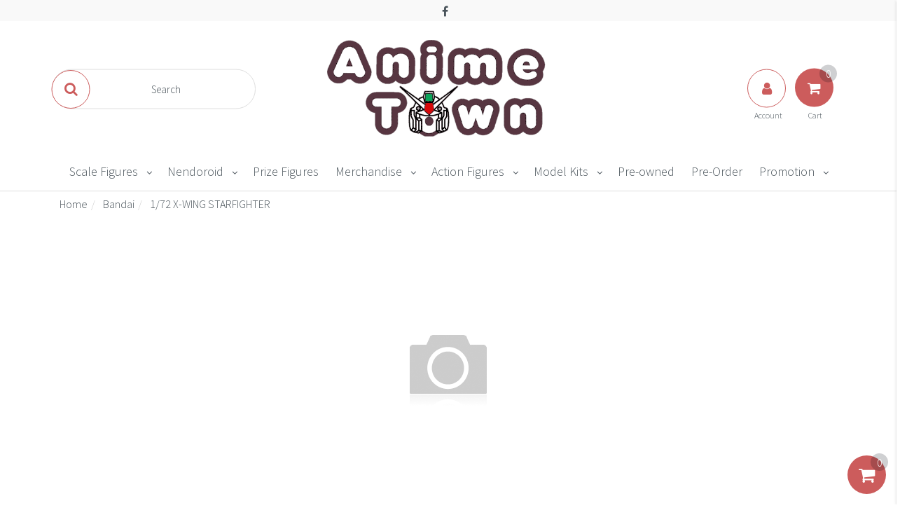

--- FILE ---
content_type: text/html; charset=utf-8
request_url: https://www.animetown.com.au/~2288
body_size: 50877
content:
<!DOCTYPE html>
<html lang="en">
<head>
    <meta http-equiv="Content-Type" content="text/html; charset=utf-8" />
    <meta name="keywords" content="Bandai,1/72 X-WING STARFIGHTER" />
    <meta name="description" content="1/72 X-WING STARFIGHTER" />
    <meta name="viewport" content="width=device-width, initial-scale=1.0, user-scalable=0" />
    <meta property="og:image" content="https://www.animetown.com.au/assets/na.gif" />
    <meta property="og:title" content="1/72 X-WING STARFIGHTER" />
    <meta property="og:site_name" content="Anime Town" />
    <meta property="og:type" content="website" />
    <meta property="og:url" content="https://www.animetown.com.au/~2288" />
    <meta property="og:description" content="1/72 X-WING STARFIGHTER" /> 
    <title>1/72 X-WING STARFIGHTER</title>
    <link rel="canonical" href="https://www.animetown.com.au/~2288" />
    <link rel="shortcut icon" href="/assets/favicon_logo.png?1763731226" />
    <link rel="stylesheet" type="text/css" href="/assets/themes/geometric/css/vendors/slick.css?1763731226" />
    <link rel="stylesheet" type="text/css" href="/assets/themes/geometric/css/vendors/slick-theme.css?1763731226" />
    <link class="theme-selector" rel="stylesheet" type="text/css" href="/assets/themes/geometric/css/app.css?1763731226" media="all" />
    <link rel="stylesheet" type="text/css" href="/assets/themes/geometric/css/style.css?1763731226" media="all" />
    <link href="https://fonts.googleapis.com/css?family=Josefin+Sans:300|Source+Sans+Pro:300" rel="stylesheet">
    <link rel="stylesheet" type="text/css" href="https://maxcdn.bootstrapcdn.com/font-awesome/4.7.0/css/font-awesome.min.css" media="all"/> <link rel="stylesheet" type="text/css" href="https://cdn.neto.com.au/assets/neto-cdn/jquery_ui/1.11.1/css/custom-theme/jquery-ui-1.8.18.custom.css" media="all"/> <link rel="stylesheet" type="text/css" href="https://cdn.neto.com.au/assets/neto-cdn/fancybox/2.1.5/jquery.fancybox.css" media="all"/>
    <!--[if lte IE 8]>
	<script type="text/javascript" src="https://cdn.neto.com.au/assets/neto-cdn/html5shiv/3.7.0/html5shiv.js"></script>
	<script type="text/javascript" src="https://cdn.neto.com.au/assets/neto-cdn/respond.js/1.3.0/respond.min.js"></script>
<![endif]-->
    <!-- Begin: Script 92 -->
<script src="https://js.stripe.com/v3/"></script>
<!-- End: Script 92 -->
<!-- Begin: Script 107 -->
<!-- Google Tag Manager -->
<script>(function(w,d,s,l,i){w[l]=w[l]||[];w[l].push({'gtm.start':
new Date().getTime(),event:'gtm.js'});var f=d.getElementsByTagName(s)[0],
j=d.createElement(s),dl=l!='dataLayer'?'&l='+l:'';j.async=true;j.src=
'https://www.googletagmanager.com/gtm.js?id='+i+dl;f.parentNode.insertBefore(j,f);
})(window,document,'script','dataLayer','GTM-PPFZPT8');
</script>
<!-- End Google Tag Manager -->
<!-- End: Script 107 -->
<!-- Begin: Script 110 -->
<meta name="google-site-verification" content="jUrG_FL0hjDcAR0-a_X7jtOZo7n4MY_SBG3rdEwKcs4" />
<!-- End: Script 110 -->
<!-- Begin: Script 115 -->
<script
src="https://www.paypal.com/sdk/js?client-id=AXr2a3D3BOoR6W_P3ZznRt2U1PdBxhw4xadjU1z_t4aRacBHMGP19GLgTbZroswUTPxp1RLfVtoFvcyi&currency=AUD&components=messages"
data-namespace="PayPalSDK">
</script>
<!-- End: Script 115 -->

</head>


<body id="n_product" class="n_geometric">

<!-- Utility buttons in bottom right hand corner -->

<div id="background-overlay"></div>      
      
<div id="slideoutSideNav" class="slideoutSideNav">
    <div class="sidebar-container">
            <ul class="nav navbar-nav closed-menu" id="mob-menu">
                <h2 class="wishlist-label tertiary-background">Categories</h2> 
                    <div class="mob-menu-items">
                        <li class="mobile-first-lvl">

                            <a data-toggle="collapse" data-parent="#mob-menu" href="#mob-menu-105" class="collapsed mob-drop neutral-dark" >
                                Scale Figures <i class="fa fa-angle-down primary-color" aria-hidden="true"></i></a>
                            <ul id="mob-menu-105" class="panel-collapse collapse collapse-menu list-unstyled">
                                <li class="mobile-second-lvl">
                            <a href="https://www.animetown.com.au/scale-figures/scale-1-4/" >
                                            Scale 1/4 </a> </li><li class="mobile-second-lvl">
                            <a href="https://www.animetown.com.au/scale-figures/scale-1-6/" >
                                            Scale 1/6 </a> </li><li class="mobile-second-lvl">
                            <a href="https://www.animetown.com.au/scale-figures/scale-1-7/" >
                                            Scale 1/7 </a> </li><li class="mobile-second-lvl">
                            <a href="https://www.animetown.com.au/scale-figures/scale-1-8/" >
                                            Scale 1/8 </a> </li><li class="mobile-second-lvl">
                            <a href="https://www.animetown.com.au/scale-figures/scale-1-10/" >
                                            Scale 1/10 </a> </li><li class="mobile-second-lvl">
                            <a href="https://www.animetown.com.au/scale-figures/pop-up-parade/" >
                                            Pop Up Parade </a> </li><li class="mobile-second-lvl">
                            <a href="https://www.animetown.com.au/scale-figures/no-scale/" >
                                            No-Scale </a> </li>
                            </ul>
                            </li><li class="mobile-first-lvl">

                            <a data-toggle="collapse" data-parent="#mob-menu" href="#mob-menu-106" class="collapsed mob-drop neutral-dark" >
                                Nendoroid <i class="fa fa-angle-down primary-color" aria-hidden="true"></i></a>
                            <ul id="mob-menu-106" class="panel-collapse collapse collapse-menu list-unstyled">
                                <li class="mobile-second-lvl">
                            <a href="https://www.animetown.com.au/nendoroid/deformed-doll/" >
                                            Action Doll </a> </li>
                            </ul>
                            </li><li class="mobile-first-lvl">

                            <a href="https://www.animetown.com.au/prize-figures/" >
                                Prize Figures </a>
                            </li><li class="mobile-first-lvl">

                            <a data-toggle="collapse" data-parent="#mob-menu" href="#mob-menu-109" class="collapsed mob-drop neutral-dark" >
                                Merchandise <i class="fa fa-angle-down primary-color" aria-hidden="true"></i></a>
                            <ul id="mob-menu-109" class="panel-collapse collapse collapse-menu list-unstyled">
                                <li class="mobile-second-lvl">
                            <a href="https://www.animetown.com.au/merchandise/umbrella/" >
                                            Umbrella </a> </li><li class="mobile-second-lvl">
                            <a href="https://www.animetown.com.au/merchandise/plushies/" >
                                            Plushies </a> </li><li class="mobile-second-lvl">
                            <a href="https://www.animetown.com.au/merchandise/electronics/" >
                                            Electronics </a> </li><li class="mobile-second-lvl">
                            <a href="https://www.animetown.com.au/body-pillow" >
                                            Body Pillow </a> </li><li class="mobile-second-lvl">
                            <a href="https://www.animetown.com.au/merchandise/towel-handkerchief/" >
                                            Towel/Handkerchief </a> </li><li class="mobile-second-lvl">
                            <a href="https://www.animetown.com.au/merchandise/clear-file/" >
                                            Clear File </a> </li><li class="mobile-second-lvl">
                            <a href="https://www.animetown.com.au/merchandise/mini-collectables/" >
                                            Mini Collectables </a> </li><li class="mobile-second-lvl">
                            <a href="https://www.animetown.com.au/keychain/" >
                                            Keychain </a> </li><li class="mobile-second-lvl">
                            <a href="https://www.animetown.com.au/~-349" >
                                            Wallscroll </a> </li><li class="mobile-second-lvl">
                            <a href="https://www.animetown.com.au/merchandise/badge/" >
                                            Badge </a> </li>
                            </ul>
                            </li><li class="mobile-first-lvl">

                            <a data-toggle="collapse" data-parent="#mob-menu" href="#mob-menu-362" class="collapsed mob-drop neutral-dark" >
                                Action Figures <i class="fa fa-angle-down primary-color" aria-hidden="true"></i></a>
                            <ul id="mob-menu-362" class="panel-collapse collapse collapse-menu list-unstyled">
                                <li class="mobile-second-lvl">
                            <a href="https://www.animetown.com.au/action-figures/figma/" >
                                            Figma </a> </li><li class="mobile-second-lvl">
                            <a href="https://www.animetown.com.au/action-figures/act-mode/" >
                                            ACT MODE </a> </li><li class="mobile-second-lvl">
                            <a href="https://www.animetown.com.au/action-figures/metal-build/" >
                                            Metal Build </a> </li><li class="mobile-second-lvl">
                            <a href="https://www.animetown.com.au/action-figures/s.h.-figuarts/" >
                                            S.H. Figuarts </a> </li><li class="mobile-second-lvl">
                            <a href="https://www.animetown.com.au/action-figures/monsterarts/" >
                                            S.H. MonsterArts </a> </li><li class="mobile-second-lvl">
                            <a href="https://www.animetown.com.au/action-figures/saint-seiya/" >
                                            Saint Seiya </a> </li><li class="mobile-second-lvl">
                            <a href="https://www.animetown.com.au/action-figures/others/~-392" >
                                            Others </a> </li>
                            </ul>
                            </li><li class="mobile-first-lvl">

                            <a data-toggle="collapse" data-parent="#mob-menu" href="#mob-menu-108" class="collapsed mob-drop neutral-dark" >
                                Model Kits <i class="fa fa-angle-down primary-color" aria-hidden="true"></i></a>
                            <ul id="mob-menu-108" class="panel-collapse collapse collapse-menu list-unstyled">
                                <li class="mobile-second-lvl">
                            <a href="https://www.animetown.com.au/model-kits/premium-bandai-exclusive/" >
                                            P Bandai Exclusive </a> </li><li class="mobile-second-lvl">
                            <a href="https://www.animetown.com.au/model-kits/bb-sd-entry-grade/" >
                                            BB/SD/Entry Grade </a> </li><li class="mobile-second-lvl">
                            <a href="https://www.animetown.com.au/model-kits/high-grade/" >
                                            High Grade </a> </li><li class="mobile-second-lvl">
                            <a href="https://www.animetown.com.au/model-kits/real-grade/" >
                                            Real Grade </a> </li><li class="mobile-second-lvl">
                            <a href="https://www.animetown.com.au/model-kits/master-grade/" >
                                            Master Grade </a> </li><li class="mobile-second-lvl">
                            <a href="https://www.animetown.com.au/model-kits/perfect-grade/" >
                                            Perfect Grade </a> </li><li class="mobile-second-lvl">
                            <a href="https://www.animetown.com.au/model-kits/frame-arm-girls/" >
                                            Frame Arm Girls </a> </li><li class="mobile-second-lvl">
                            <a href="https://www.animetown.com.au/model-kits/zoids/" >
                                            Zoids </a> </li><li class="mobile-second-lvl">
                            <a href="https://www.animetown.com.au/model-kits/digimon/" >
                                            Digimon </a> </li><li class="mobile-second-lvl">
                            <a href="https://www.animetown.com.au/model-kits/one-piece/" >
                                            One Piece </a> </li><li class="mobile-second-lvl">
                            <a href="https://www.animetown.com.au/model-kits/tools/" >
                                            Tools </a> </li><li class="mobile-second-lvl">
                            <a href="https://www.animetown.com.au/model-kits/dragon-ball/" >
                                            Dragon Ball </a> </li><li class="mobile-second-lvl">
                            <a href="https://www.animetown.com.au/model-kits/others/" >
                                            Others </a> </li><li class="mobile-second-lvl">
                            <a href="https://www.animetown.com.au/model-kits/evangelion/" >
                                            Evangelion </a> </li><li class="mobile-second-lvl">
                            <a href="https://www.animetown.com.au/model-kits/moderoid/" >
                                            Moderoid </a> </li><li class="mobile-second-lvl">
                            <a href="https://www.animetown.com.au/model-kits/fate/" >
                                            Fate </a> </li>
                            </ul>
                            </li><li class="mobile-first-lvl">

                            <a href="https://www.animetown.com.au/pre-owned/" >
                                Pre-owned </a>
                            </li><li class="mobile-first-lvl">

                            <a href="https://www.animetown.com.au/pre-order/" >
                                Pre-Order </a>
                            </li><li class="mobile-first-lvl">

                            <a data-toggle="collapse" data-parent="#mob-menu" href="#mob-menu-334" class="collapsed mob-drop neutral-dark" >
                                Promotion <i class="fa fa-angle-down primary-color" aria-hidden="true"></i></a>
                            <ul id="mob-menu-334" class="panel-collapse collapse collapse-menu list-unstyled">
                                <li class="mobile-second-lvl">
                            <a href="https://www.animetown.com.au/promotion/early-bird/" >
                                            Early Bird </a> </li><li class="mobile-second-lvl">
                            <a href="https://www.animetown.com.au/promotion/clearance/" >
                                            Clearance </a> </li><li class="mobile-second-lvl">
                            <a href="https://www.animetown.com.au/promotion/black-friday-2025/" >
                                            BLACK FRIDAY 2025 </a> </li>
                            </ul>
                            </li> </div>
            </ul>
    </div>

    <div class="utility-btns">
        <div class="open-sidenav">
            <!-- cart icon -->     
            <a href="https://www.animetown.com.au/_mycart?tkn=cart&ts=1765560420307181"> 
                <button class="cart-box text-center transparent-btn">
                        <div class="header-cart btn-group">
                                <i class="fa fa-shopping-cart center-absolute white"></i>
                            <div class="item-counter secondary-background white text-center">
                                <div class="item-counter-inner center-absolute" rel="a2c_item_count">0</div>
                            </div> 
                        </div>
                </button>
            </a>
            <!-- heart icon -->
                    <button class="love-box primary-fab  wishlist-love-container text-center transparent-btn">
                        <a href="/_myacct/wishlist">
                            <i class="fa fa-heart wishlist-love center-absolute white" id="love-icon-open"></i>
                        </a>
                    </button>
            <!-- menu icon -->
                    <button class="love-box primary-fab sidenav-menu-container text-center transparent-btn">
                            <i class="fa fa-bars wishlist-menu center-absolute secondary-color" id="menu-icon-open"></i>
                    </button>
            <!-- Close btn -->
                    <button class="love-box close-fab text-center transparent-btn">
                            <i class="fa fa-close center-absolute"></i>
                    </button>
        </div>

            <div class="closed-sidenav ">
                <!-- Cart icon -->
                <a href="https://www.animetown.com.au/_mycart?tkn=cart&ts=1765560420879742" id="cartcontentsheader">
                <button class="cart-box primary-background text-center hidden-xs">
                    <div id="header-cart" class="header-cart btn-group">
                        
                            <i class="fa fa-shopping-cart center-absolute"></i>
                        <ul class="dropdown-menu">
                            <li class="box" id="neto-dropdown">
                                <div class="body padding" id="cartcontents"></div>
                                <div class="footer"></div>
                            </li>
                        </ul>
                        <div class="item-counter secondary-background white text-center">
                            <div class="item-counter-inner center-absolute" rel="a2c_item_count">0</div>
                        </div> 
                    </div>
                </button>
            </a>
                <!-- Menu Icon (mobile) -->
                <button class="love-box primary-fab white-background sidenav-menu-container primary-border text-center hidden-sm hidden-md hidden-lg">
                        <i class="fa fa-bars wishlist-menu primary-color center-absolute "></i>
                </button>
            </div>
    </div>
</div>

<div class="container-fluid top-bar neutral-light-background">
        <div class="container wide-container">
            <div class="row">
                <div class="col-xs-12 col-sm-6 col-lg-4">
                    <ul class="list-inline top-menu-items-left">
                        <li>
                            <ul class="list-inline">
                                
                            </ul>
                        </li>
                    </ul>
                </div>
                <div class="hidden-xs hidden-sm hidden-md visible-lg col-lg-4">
                    <ul class="list-inline top-links text-center">
                        <li>
                            <ul class="list-inline">
                                <li><a href="https://www.facebook.com/AnimeTownMelbourne/" target="_blank"><i class="fa fa-facebook"></i></a></li>
                                </ul>
                        </li>
                    </ul>
                </div>
                <div class="hidden-xs col-xs-12 col-sm-6 col-lg-4">
                    <ul class="list-inline top-menu-items-right">
                        <li>
                            <ul class="list-inline">
                                
                            </ul>
                        </li>
                    </ul>
                </div>
            </div>
        </div>
</div>

<div class="container wide-container wrapper-header">
        <div class="row top-row">
            <div class="col-xs-6 col-sm-4 search-bar-col hidden-xs">
                <form name="productsearch" class="search-field hidden-xs center-absolute" method="get" action="/">
                    <input type="hidden" name="rf" value="kw" />
                    <div class="search-bar neutral-mid-border inactive">
                        <input class="ajax_search header-ajax-search" placeholder="Search" value="" id="name_search" autocomplete="off" name="kw" type="text" />

                        <button class="btn search primary-border primary-color white-background primary-background-hover white-hover center-absolute"><i class="fa fa-search"></i></button>
                    
                    </div>
                </form>
            </div>

            <div class="col-xs-6 col-sm-4 wrapper-logo text-center">
                <div class="header-logo center-absolute">
                <a href="https://www.animetown.com.au" title="Anime Town">
                    <img class="logo" src="/assets/website_logo.png?1763731226" alt="Anime Town" loading="lazy"/>
                </a>
                </div>
            </div>
            
            <div class="col-xs-6 col-sm-4 account-cart-col">
                <div class="center-absolute text-right">
                    <a href="https://www.animetown.com.au/_myacct">
                        <button class="top-btn-account primary-border primary-color white-background primary-background-hover white-hover hidden-xs"><i class="fa fa-user center-absolute"></i><span class="btn-account-label neutral-dark hidden-xs">Account</span></button>
                    </a>
                    <a href="https://www.animetown.com.au/_mycart?tkn=cart&ts=1765560420131920">
                        <button class="top-btn-cart primary-background white hidden-xs"><i class="fa fa-shopping-cart center-absolute"></i>
                            <div class="item-counter secondary-background white text-center">
                                <div class="item-counter-inner center-absolute" rel="a2c_item_count">0</div>
                            </div> 
                            <span class="btn-cart-label neutral-dark hidden-xs">Cart</span></button>
                    </a>
                    <div class="mobile-buttons visible-xs">
                        <button class="top-btn-search primary-background white" data-toggle="collapse" data-target="#mobile-search"><i class="fa fa-search center-absolute" ></i></button>
                        <a href="https://www.animetown.com.au/_myacct">
                            <button class="top-btn-account primary-background white"><i class="fa fa-user center-absolute"></i></button>
                        </a>
                        <a href="https://www.animetown.com.au/_mycart?tkn=cart&ts=1765560420674110">
                            <button class="top-btn-cart primary-background white"><i class="fa fa-shopping-cart center-absolute"></i></button>
                        </a>
                    </div>
                </div>
            </div> 
        </div>
</div>
  
    <div id="mobile-search" class="row container collapse hidden-sm hidden-md hidden-lg">
        <div class="col-xs-12 mobile-search-bar">
            <form name="productsearch" class="search-field" method="get" action="/">
                <input type="hidden" name="rf" value="kw" />
                <input class="ajax_search header-ajax-search" placeholder="What are you searching for?" value="" id="name_search_mobile" autocomplete="off" name="kw" type="text" />
                <button type="submit" value="search" class="inner-search"><i class="fa fa-search primary-color"></i></button>
            </form>
        </div>   
    </div>
<div class="sticky-nav-wrapper">
    <nav class="container-fluid header-divider nav navbar hidden-xs">
        <div class="container-fluid menu-container">
            <div class="row menu-row">
                <div class="hidden-xs col-sm-12 no-padding">
                    <ul class="category-menu">
                        <li class="dropdown first-level-li secondary-background-hover white-hover"><a href="https://www.animetown.com.au/scale-figures/" class="neutral-dark secondary-background-hover">Scale Figures </a><i class="fa fa-angle-down neutral-dark down-caret-menu"></i><ul class="dropdown-menu arrow_box">
                                <li ><a href="https://www.animetown.com.au/scale-figures/scale-1-4/" class="neutral-dark primary-color-hover">Scale 1/4</a><li ><a href="https://www.animetown.com.au/scale-figures/scale-1-6/" class="neutral-dark primary-color-hover">Scale 1/6</a><li ><a href="https://www.animetown.com.au/scale-figures/scale-1-7/" class="neutral-dark primary-color-hover">Scale 1/7</a><li ><a href="https://www.animetown.com.au/scale-figures/scale-1-8/" class="neutral-dark primary-color-hover">Scale 1/8</a><li ><a href="https://www.animetown.com.au/scale-figures/scale-1-10/" class="neutral-dark primary-color-hover">Scale 1/10</a><li ><a href="https://www.animetown.com.au/scale-figures/pop-up-parade/" class="neutral-dark primary-color-hover">Pop Up Parade</a><li ><a href="https://www.animetown.com.au/scale-figures/no-scale/" class="neutral-dark primary-color-hover">No-Scale</a>
                            </ul>
                            <li class="dropdown first-level-li secondary-background-hover white-hover"><a href="https://www.animetown.com.au/nendoroid/" class="neutral-dark secondary-background-hover">Nendoroid </a><i class="fa fa-angle-down neutral-dark down-caret-menu"></i><ul class="dropdown-menu arrow_box">
                                <li ><a href="https://www.animetown.com.au/nendoroid/deformed-doll/" class="neutral-dark primary-color-hover">Action Doll</a>
                            </ul>
                            <li class="dropdown first-level-li secondary-background-hover white-hover"><a href="https://www.animetown.com.au/prize-figures/" class="neutral-dark secondary-background-hover">Prize Figures </a><li class="dropdown first-level-li secondary-background-hover white-hover"><a href="https://www.animetown.com.au/merchandise/" class="neutral-dark secondary-background-hover">Merchandise </a><i class="fa fa-angle-down neutral-dark down-caret-menu"></i><ul class="dropdown-menu arrow_box">
                                <li ><a href="https://www.animetown.com.au/merchandise/umbrella/" class="neutral-dark primary-color-hover">Umbrella</a><li ><a href="https://www.animetown.com.au/merchandise/plushies/" class="neutral-dark primary-color-hover">Plushies</a><li ><a href="https://www.animetown.com.au/merchandise/electronics/" class="neutral-dark primary-color-hover">Electronics</a><li ><a href="https://www.animetown.com.au/body-pillow" class="neutral-dark primary-color-hover">Body Pillow</a><li ><a href="https://www.animetown.com.au/merchandise/towel-handkerchief/" class="neutral-dark primary-color-hover">Towel/Handkerchief</a><li ><a href="https://www.animetown.com.au/merchandise/clear-file/" class="neutral-dark primary-color-hover">Clear File</a><li ><a href="https://www.animetown.com.au/merchandise/mini-collectables/" class="neutral-dark primary-color-hover">Mini Collectables</a><li ><a href="https://www.animetown.com.au/keychain/" class="neutral-dark primary-color-hover">Keychain</a><li ><a href="https://www.animetown.com.au/~-349" class="neutral-dark primary-color-hover">Wallscroll</a><li ><a href="https://www.animetown.com.au/merchandise/badge/" class="neutral-dark primary-color-hover">Badge</a>
                            </ul>
                            <li class="dropdown first-level-li secondary-background-hover white-hover"><a href="https://www.animetown.com.au/action-figures/" class="neutral-dark secondary-background-hover">Action Figures </a><i class="fa fa-angle-down neutral-dark down-caret-menu"></i><ul class="dropdown-menu arrow_box">
                                <li ><a href="https://www.animetown.com.au/action-figures/figma/" class="neutral-dark primary-color-hover">Figma</a><li ><a href="https://www.animetown.com.au/action-figures/act-mode/" class="neutral-dark primary-color-hover">ACT MODE</a><li ><a href="https://www.animetown.com.au/action-figures/metal-build/" class="neutral-dark primary-color-hover">Metal Build</a><li ><a href="https://www.animetown.com.au/action-figures/s.h.-figuarts/" class="neutral-dark primary-color-hover">S.H. Figuarts</a><li ><a href="https://www.animetown.com.au/action-figures/monsterarts/" class="neutral-dark primary-color-hover">S.H. MonsterArts</a><li ><a href="https://www.animetown.com.au/action-figures/saint-seiya/" class="neutral-dark primary-color-hover">Saint Seiya</a><li ><a href="https://www.animetown.com.au/action-figures/others/~-392" class="neutral-dark primary-color-hover">Others</a>
                            </ul>
                            <li class="dropdown first-level-li secondary-background-hover white-hover"><a href="https://www.animetown.com.au/model-kits/" class="neutral-dark secondary-background-hover">Model Kits </a><i class="fa fa-angle-down neutral-dark down-caret-menu"></i><ul class="dropdown-menu arrow_box">
                                <li ><a href="https://www.animetown.com.au/model-kits/premium-bandai-exclusive/" class="neutral-dark primary-color-hover">P Bandai Exclusive</a><li ><a href="https://www.animetown.com.au/model-kits/bb-sd-entry-grade/" class="neutral-dark primary-color-hover">BB/SD/Entry Grade</a><li ><a href="https://www.animetown.com.au/model-kits/high-grade/" class="neutral-dark primary-color-hover">High Grade</a><li ><a href="https://www.animetown.com.au/model-kits/real-grade/" class="neutral-dark primary-color-hover">Real Grade</a><li ><a href="https://www.animetown.com.au/model-kits/master-grade/" class="neutral-dark primary-color-hover">Master Grade</a><li ><a href="https://www.animetown.com.au/model-kits/perfect-grade/" class="neutral-dark primary-color-hover">Perfect Grade</a><li ><a href="https://www.animetown.com.au/model-kits/frame-arm-girls/" class="neutral-dark primary-color-hover">Frame Arm Girls</a><li ><a href="https://www.animetown.com.au/model-kits/zoids/" class="neutral-dark primary-color-hover">Zoids</a><li ><a href="https://www.animetown.com.au/model-kits/digimon/" class="neutral-dark primary-color-hover">Digimon</a><li ><a href="https://www.animetown.com.au/model-kits/one-piece/" class="neutral-dark primary-color-hover">One Piece</a><li ><a href="https://www.animetown.com.au/model-kits/tools/" class="neutral-dark primary-color-hover">Tools</a><li ><a href="https://www.animetown.com.au/model-kits/dragon-ball/" class="neutral-dark primary-color-hover">Dragon Ball</a><li ><a href="https://www.animetown.com.au/model-kits/others/" class="neutral-dark primary-color-hover">Others</a><li ><a href="https://www.animetown.com.au/model-kits/evangelion/" class="neutral-dark primary-color-hover">Evangelion</a><li ><a href="https://www.animetown.com.au/model-kits/moderoid/" class="neutral-dark primary-color-hover">Moderoid</a><li ><a href="https://www.animetown.com.au/model-kits/fate/" class="neutral-dark primary-color-hover">Fate</a>
                            </ul>
                            <li class="dropdown first-level-li secondary-background-hover white-hover"><a href="https://www.animetown.com.au/pre-owned/" class="neutral-dark secondary-background-hover">Pre-owned </a><li class="dropdown first-level-li secondary-background-hover white-hover"><a href="https://www.animetown.com.au/pre-order/" class="neutral-dark secondary-background-hover">Pre-Order </a><li class="dropdown first-level-li secondary-background-hover white-hover"><a href="https://www.animetown.com.au/promotion/" class="neutral-dark secondary-background-hover">Promotion </a><i class="fa fa-angle-down neutral-dark down-caret-menu"></i><ul class="dropdown-menu arrow_box">
                                <li ><a href="https://www.animetown.com.au/promotion/early-bird/" class="neutral-dark primary-color-hover">Early Bird</a><li ><a href="https://www.animetown.com.au/promotion/clearance/" class="neutral-dark primary-color-hover">Clearance</a><li ><a href="https://www.animetown.com.au/promotion/black-friday-2025/" class="neutral-dark primary-color-hover">BLACK FRIDAY 2025</a>
                            </ul>
                            
                    </ul>
                </div>
            </div>
    </nav>
</div>
    <div class="container main-container" role="main">
</div> <!--close main container -->

<div class="container wide-container">
<div class="col-xs-12">
	<ul class="breadcrumb" itemscope itemtype="http://schema.org/BreadcrumbList">
				<li itemprop="itemListElement" itemscope itemtype="http://schema.org/ListItem">
					<a href="https://www.animetown.com.au" itemprop="item"><span itemprop="name">Home</span></a>
				</li><li itemprop="itemListElement" itemscope itemtype="http://schema.org/ListItem">
				<a href="/brand/" itemprop="item"><span itemprop="name">Bandai</span></a>
			</li><li itemprop="itemListElement" itemscope itemtype="http://schema.org/ListItem">
				<a href="/~2288" itemprop="item"><span itemprop="name">1/72 X-WING STARFIGHTER</span></a>
			</li></ul>

	<div class="row">
		<div class="col-xs-12">
			<div id="_jstl__images"><input type="hidden" id="_jstl__images_k0" value="template"/><input type="hidden" id="_jstl__images_v0" value="aW1hZ2Vz"/><input type="hidden" id="_jstl__images_k1" value="type"/><input type="hidden" id="_jstl__images_v1" value="aXRlbQ"/><input type="hidden" id="_jstl__images_k2" value="onreload"/><input type="hidden" id="_jstl__images_v2" value=""/><input type="hidden" id="_jstl__images_k3" value="content_id"/><input type="hidden" id="_jstl__images_v3" value="253"/><input type="hidden" id="_jstl__images_k4" value="sku"/><input type="hidden" id="_jstl__images_v4" value="MKNG44"/><input type="hidden" id="_jstl__images_k5" value="preview"/><input type="hidden" id="_jstl__images_v5" value="y"/><div id="_jstl__images_r"><meta property="og:image" content=""/>
<div class="main-image text-center product-image-slider">
	<div>
		<a href="/assets/na.gif" class="fancybox fancybox-img" rel="product_images">
			<img src="/assets/na.gif" border="0" class="pp-product-img" title="Large View" loading="lazy">
		</a>
	</div>
	
</div>

<div class="row">
	
</div></div></div>
		</div>
		<div class="col-xs-12 col-sm-10 col-sm-offset-1 col-md-8 col-md-offset-2 col-lg-6 col-lg-offset-3">
			<div id="_jstl__header"><input type="hidden" id="_jstl__header_k0" value="template"/><input type="hidden" id="_jstl__header_v0" value="aGVhZGVy"/><input type="hidden" id="_jstl__header_k1" value="type"/><input type="hidden" id="_jstl__header_v1" value="aXRlbQ"/><input type="hidden" id="_jstl__header_k2" value="preview"/><input type="hidden" id="_jstl__header_v2" value="y"/><input type="hidden" id="_jstl__header_k3" value="sku"/><input type="hidden" id="_jstl__header_v3" value="MKNG44"/><input type="hidden" id="_jstl__header_k4" value="content_id"/><input type="hidden" id="_jstl__header_v4" value="253"/><input type="hidden" id="_jstl__header_k5" value="onreload"/><input type="hidden" id="_jstl__header_v5" value=""/><div id="_jstl__header_r"><div itemscope itemtype="http://schema.org/Product" class="row">
	<meta itemprop="brand" content="Bandai"/>
	<div class="wrapper-product-title col-xs-12 text-center">
		<h1 itemprop="name">1/72 X-WING STARFIGHTER <span itemprop="availability" content="out_of_stock" class="label label-danger">Sold Out</span>
			</h1>
		<div id="variationData" class="hidden" data-variationqty="0" data-variationname="1/72 X-WING STARFIGHTER"></div>
		<h3 class="text-muted">Brand New</h3>
		<hr>
	</div>
</div>
		<div itemprop="offers" itemscope itemtype="http://schema.org/Offer" class="wrapper-pricing text-center col-sm-4">
			<meta itemprop="priceCurrency" content="AUD">
			<a href="/form/contact-us/">Inquire For Price</a>
				</div></div></div>
			<form autocomplete="off">
				
				
				</form>
			<div id="_jstl__buying_options"><input type="hidden" id="_jstl__buying_options_k0" value="template"/><input type="hidden" id="_jstl__buying_options_v0" value="YnV5aW5nX29wdGlvbnM"/><input type="hidden" id="_jstl__buying_options_k1" value="type"/><input type="hidden" id="_jstl__buying_options_v1" value="aXRlbQ"/><input type="hidden" id="_jstl__buying_options_k2" value="preview"/><input type="hidden" id="_jstl__buying_options_v2" value="y"/><input type="hidden" id="_jstl__buying_options_k3" value="sku"/><input type="hidden" id="_jstl__buying_options_v3" value="MKNG44"/><input type="hidden" id="_jstl__buying_options_k4" value="content_id"/><input type="hidden" id="_jstl__buying_options_v4" value="253"/><input type="hidden" id="_jstl__buying_options_k5" value="onreload"/><input type="hidden" id="_jstl__buying_options_v5" value=""/><div id="_jstl__buying_options_r"></b>

<div class="col-xs-12 alert alert-info stock-alert">
</div>

<div class="extra-options">
	

	<!-- PRODUCT OPTIONS -->
	

	
	
	
	<form class="buying-options" autocomplete="off">
		<input type="hidden" id="modelWjlN3MKNG44" name="model" value="1/72 X-WING STARFIGHTER">
		<input type="hidden" id="thumbWjlN3MKNG44" name="thumb" value="/assets/na.gif">
		<input type="hidden" id="skuWjlN3MKNG44" name="sku" value="MKNG44">
        <div
            data-pp-message
            data-pp-placement="product"
            data-pp-style-layout="text"
            data-pp-style-text-align="center"
            data-pp-amount="52.95">
        </div>

		<div class="row btn-stack">
				<div class="col-xs-6 col-sm-4">

					<span class="product-wishlist">
					<span nloader-content-id="uBXy4XFdHwfy7v1VMCgygvI-lAOjbnt-K1z4hWx0oq4l9dMLRWuBDqYRcKvROJy3j9RtKl5KAASBsVIH8UwNpE" nloader-content="[base64]" nloader-data="[base64]"></span>
						</span>
					</div> 
			<div class="col-xs-6 col-sm-4">
				<input type="number" min="0" disabled class="form-control qty input-lg quantity-input" id="qtyWjlN3MKNG44" name="qty" value="1" size="2"/>
			</div>
			<div class="col-xs-8 col-xs-offset-2 col-sm-4 col-sm-offset-0 buying-options-btn-wrapper">
					
			<a class="btn btn-info btn-lg btn-block neutral-mid-border" data-toggle="modal" data-target="#notifymodal"><i class="fa fa-envelope"></i> Notify Me</a>
				</div>
            </div>
			
		</div>
	</form>
</div>

<div class="modal fade notifymodal" id="notifymodal">
	<div class="modal-dialog">
		<div class="modal-content">
			<div class="modal-header">
				<h4 class="modal-title">Notify me when back in stock</h4>
			</div>
			<div class="modal-body">
				<div class="form-group">
					<label>Your Name</label>
					<input placeholder="Jane Smith" name="from_name" id="from_name" type="text" class="form-control" value="">
				</div>
				<div class="form-group">
					<label>Your Email Address</label>
					<input placeholder="jane.smith@test.com.au" name="from" id="from" type="email" class="form-control" value="">
				</div>
				<div class="checkbox">
					<label>
						<input type="checkbox" value="y" class="terms_box" required/>
						I have read and agree to
						<a href="#" data-toggle="modal" data-target="#termsModal">Terms & Conditions</a> and
						<a href="#" data-toggle="modal" data-target="#privacyModal">Privacy Policy</a>.
					</label>
					<span class="help-block hidden">Please tick this box to proceed.</span>
				</div>
			</div>
			<div class="modal-footer">
				<input class="btn btn-danger" type="button" data-dismiss="modal" value="Cancel">
				<input class="btn btn-success js-notifymodal-in-stock" data-sku="MKNG44" type="button" value="Save My Details">
			</div>
		</div><!-- /.modal-content -->
	</div>
</div>

<div id="moreProductInfo" class="collapse text-left">
		<div class="tab-pane" id="specifications">
		<table class="table">
			<tbody>
				<tr>
					<td><strong>SKU</strong></td>
					<td>MKNG44</td>
				</tr>
				<tr>
					<td><strong>Brand</strong></td>
					<td>Bandai</td>
				</tr>
				</tbody>
		</table>
	</div>
	<div id="_jstl__shipping"><input type="hidden" id="_jstl__shipping_k0" value="template"/><input type="hidden" id="_jstl__shipping_v0" value="c2hpcHBpbmdfY2FsYw"/><input type="hidden" id="_jstl__shipping_k1" value="type"/><input type="hidden" id="_jstl__shipping_v1" value="aXRlbQ"/><input type="hidden" id="_jstl__shipping_k2" value="onreload"/><input type="hidden" id="_jstl__shipping_v2" value=""/><input type="hidden" id="_jstl__shipping_k3" value="content_id"/><input type="hidden" id="_jstl__shipping_v3" value="253"/><input type="hidden" id="_jstl__shipping_k4" value="preview"/><input type="hidden" id="_jstl__shipping_v4" value="y"/><div id="_jstl__shipping_r"><section class="panel panel-default" id="shipbox" role="contentinfo" aria-label="Calculate Shipping">
		<div class="panel-heading">
			<h3 class="panel-title">Calculate Shipping</h3>
		</div>
		<div class="panel-body">
			<div class="row btn-stack">
				<div class="col-xs-12 col-md-3">
					<input type="number" name="input" id="n_qty" value="" size="2" class="form-control" placeholder="Qty" aria-label="qty">
				</div>
				<div class="col-xs-12 col-md-3">
					<select id="country" class="form-control" aria-label="Country">
						<option value="AU" selected>Australia</option><option value="AF" >Afghanistan</option><option value="AX" >Aland Islands</option><option value="AL" >Albania</option><option value="DZ" >Algeria</option><option value="AS" >American Samoa</option><option value="AD" >Andorra</option><option value="AO" >Angola</option><option value="AI" >Anguilla</option><option value="AQ" >Antarctica</option><option value="AG" >Antigua and Barbuda</option><option value="AR" >Argentina</option><option value="AM" >Armenia</option><option value="AW" >Aruba</option><option value="AT" >Austria</option><option value="AZ" >Azerbaijan</option><option value="BS" >Bahamas</option><option value="BH" >Bahrain</option><option value="BD" >Bangladesh</option><option value="BB" >Barbados</option><option value="BY" >Belarus</option><option value="BE" >Belgium</option><option value="BZ" >Belize</option><option value="BJ" >Benin</option><option value="BM" >Bermuda</option><option value="BT" >Bhutan</option><option value="BO" >Bolivia, Plurinational State of</option><option value="BQ" >Bonaire, Sint Eustatius and Saba</option><option value="BA" >Bosnia and Herzegovina</option><option value="BW" >Botswana</option><option value="BV" >Bouvet Island</option><option value="BR" >Brazil</option><option value="IO" >British Indian Ocean Territory</option><option value="BN" >Brunei Darussalam</option><option value="BG" >Bulgaria</option><option value="BF" >Burkina Faso</option><option value="BI" >Burundi</option><option value="KH" >Cambodia</option><option value="CM" >Cameroon</option><option value="CA" >Canada</option><option value="CV" >Cape Verde</option><option value="KY" >Cayman Islands</option><option value="CF" >Central African Republic</option><option value="TD" >Chad</option><option value="CL" >Chile</option><option value="CN" >China</option><option value="CX" >Christmas Island</option><option value="CC" >Cocos (Keeling) Islands</option><option value="CO" >Colombia</option><option value="KM" >Comoros</option><option value="CG" >Congo</option><option value="CD" >Congo, the Democratic Republic of the</option><option value="CK" >Cook Islands</option><option value="CR" >Costa Rica</option><option value="CI" >Cote d'Ivoire</option><option value="HR" >Croatia</option><option value="CU" >Cuba</option><option value="CW" >Curaçao</option><option value="CY" >Cyprus</option><option value="CZ" >Czech Republic</option><option value="DK" >Denmark</option><option value="DJ" >Djibouti</option><option value="DM" >Dominica</option><option value="DO" >Dominican Republic</option><option value="EC" >Ecuador</option><option value="EG" >Egypt</option><option value="SV" >El Salvador</option><option value="GQ" >Equatorial Guinea</option><option value="ER" >Eritrea</option><option value="EE" >Estonia</option><option value="SZ" >Eswatini, Kingdom of</option><option value="ET" >Ethiopia</option><option value="FK" >Falkland Islands (Malvinas)</option><option value="FO" >Faroe Islands</option><option value="FJ" >Fiji</option><option value="FI" >Finland</option><option value="FR" >France</option><option value="GF" >French Guiana</option><option value="PF" >French Polynesia</option><option value="TF" >French Southern Territories</option><option value="GA" >Gabon</option><option value="GM" >Gambia</option><option value="GE" >Georgia</option><option value="DE" >Germany</option><option value="GH" >Ghana</option><option value="GI" >Gibraltar</option><option value="GR" >Greece</option><option value="GL" >Greenland</option><option value="GD" >Grenada</option><option value="GP" >Guadeloupe</option><option value="GU" >Guam</option><option value="GT" >Guatemala</option><option value="GG" >Guernsey</option><option value="GN" >Guinea</option><option value="GW" >Guinea-Bissau</option><option value="GY" >Guyana</option><option value="HT" >Haiti</option><option value="HM" >Heard Island and McDonald Islands</option><option value="VA" >Holy See (Vatican City State)</option><option value="HN" >Honduras</option><option value="HK" >Hong Kong</option><option value="HU" >Hungary</option><option value="IS" >Iceland</option><option value="IN" >India</option><option value="ID" >Indonesia</option><option value="IR" >Iran, Islamic Republic of</option><option value="IQ" >Iraq</option><option value="IE" >Ireland</option><option value="IM" >Isle of Man</option><option value="IL" >Israel</option><option value="IT" >Italy</option><option value="JM" >Jamaica</option><option value="JP" >Japan</option><option value="JE" >Jersey</option><option value="JO" >Jordan</option><option value="KZ" >Kazakhstan</option><option value="KE" >Kenya</option><option value="KI" >Kiribati</option><option value="KP" >Korea, Democratic People's Republic of</option><option value="KR" >Korea, Republic of</option><option value="XK" >Kosovo</option><option value="KW" >Kuwait</option><option value="KG" >Kyrgyzstan</option><option value="LA" >Lao People's Democratic Republic</option><option value="LV" >Latvia</option><option value="LB" >Lebanon</option><option value="LS" >Lesotho</option><option value="LR" >Liberia</option><option value="LY" >Libya</option><option value="LI" >Liechtenstein</option><option value="LT" >Lithuania</option><option value="LU" >Luxembourg</option><option value="MO" >Macao</option><option value="MG" >Madagascar</option><option value="MW" >Malawi</option><option value="MY" >Malaysia</option><option value="MV" >Maldives</option><option value="ML" >Mali</option><option value="MT" >Malta</option><option value="MH" >Marshall Islands</option><option value="MQ" >Martinique</option><option value="MR" >Mauritania</option><option value="MU" >Mauritius</option><option value="YT" >Mayotte</option><option value="MX" >Mexico</option><option value="FM" >Micronesia, Federated States of</option><option value="MD" >Moldova, Republic of</option><option value="MC" >Monaco</option><option value="MN" >Mongolia</option><option value="ME" >Montenegro</option><option value="MS" >Montserrat</option><option value="MA" >Morocco</option><option value="MZ" >Mozambique</option><option value="MM" >Myanmar</option><option value="NA" >Namibia</option><option value="NR" >Nauru</option><option value="NP" >Nepal</option><option value="NL" >Netherlands</option><option value="NC" >New Caledonia</option><option value="NZ" >New Zealand</option><option value="NI" >Nicaragua</option><option value="NE" >Niger</option><option value="NG" >Nigeria</option><option value="NU" >Niue</option><option value="NF" >Norfolk Island</option><option value="MK" >North Macedonia, Republic of</option><option value="MP" >Northern Mariana Islands</option><option value="NO" >Norway</option><option value="OM" >Oman</option><option value="PK" >Pakistan</option><option value="PW" >Palau</option><option value="PS" >Palestine, State of</option><option value="PA" >Panama</option><option value="PG" >Papua New Guinea</option><option value="PY" >Paraguay</option><option value="PE" >Peru</option><option value="PH" >Philippines</option><option value="PN" >Pitcairn</option><option value="PL" >Poland</option><option value="PT" >Portugal</option><option value="PR" >Puerto Rico</option><option value="QA" >Qatar</option><option value="RE" >Reunion</option><option value="RO" >Romania</option><option value="RU" >Russian Federation</option><option value="RW" >Rwanda</option><option value="BL" >Saint Barthélemy</option><option value="SH" >Saint Helena, Ascension and Tristan da Cunha</option><option value="KN" >Saint Kitts and Nevis</option><option value="LC" >Saint Lucia</option><option value="MF" >Saint Martin (French part)</option><option value="PM" >Saint Pierre and Miquelon</option><option value="VC" >Saint Vincent and the Grenadines</option><option value="WS" >Samoa</option><option value="SM" >San Marino</option><option value="ST" >Sao Tome and Principe</option><option value="SA" >Saudi Arabia</option><option value="SN" >Senegal</option><option value="RS" >Serbia</option><option value="SC" >Seychelles</option><option value="SL" >Sierra Leone</option><option value="SG" >Singapore</option><option value="SX" >Sint Maarten (Dutch part)</option><option value="SK" >Slovakia</option><option value="SI" >Slovenia</option><option value="SB" >Solomon Islands</option><option value="SO" >Somalia</option><option value="ZA" >South Africa</option><option value="GS" >South Georgia and the South Sandwich Islands</option><option value="SS" >South Sudan</option><option value="ES" >Spain</option><option value="LK" >Sri Lanka</option><option value="SD" >Sudan</option><option value="SR" >Suriname</option><option value="SJ" >Svalbard and Jan Mayen</option><option value="SE" >Sweden</option><option value="CH" >Switzerland</option><option value="SY" >Syrian Arab Republic</option><option value="TW" >Taiwan</option><option value="TJ" >Tajikistan</option><option value="TZ" >Tanzania, United Republic of</option><option value="TH" >Thailand</option><option value="TL" >Timor-Leste</option><option value="TG" >Togo</option><option value="TK" >Tokelau</option><option value="TO" >Tonga</option><option value="TT" >Trinidad and Tobago</option><option value="TN" >Tunisia</option><option value="TR" >Turkey</option><option value="TM" >Turkmenistan</option><option value="TC" >Turks and Caicos Islands</option><option value="TV" >Tuvalu</option><option value="UG" >Uganda</option><option value="UA" >Ukraine</option><option value="AE" >United Arab Emirates</option><option value="GB" >United Kingdom</option><option value="US" >United States</option><option value="UM" >United States Minor Outlying Islands</option><option value="UY" >Uruguay</option><option value="UZ" >Uzbekistan</option><option value="VU" >Vanuatu</option><option value="VE" >Venezuela, Bolivarian Republic of</option><option value="VN" >Vietnam</option><option value="VG" >Virgin Islands, British</option><option value="VI" >Virgin Islands, U.S.</option><option value="WF" >Wallis and Futuna</option><option value="EH" >Western Sahara</option><option value="YE" >Yemen</option><option value="ZM" >Zambia</option><option value="ZW" >Zimbabwe</option>
					</select>
				</div>
				<div class="col-xs-12 col-md-3">
					<input type="text" name="input" id="zip" value="" size="5" class="form-control" placeholder="Post Code" aria-label="Post Code">
				</div>
				<div class="col-xs-12 col-md-3">
					<button type="button" class="btn btn-block btn-default btn-loads" data-loading-text="<i class='fa fa-refresh fa-spin' style='font-size: 14px'></i>" onClick="javascript:$.load_ajax_template('_shipping', {'showloading': '1', 'sku': 'MKNG44', 'qty': $('#n_qty').val() , 'ship_zip': $('#zip').val(), 'ship_country': $('#country').val()}),$(this).button('loading');" title="Calculate"><i class="fa fa-refresh" aria-hidden="true"></i> Calculate</button>
				</div>
			</div>
			<br />
					<div role="alert" aria-atomic="true" aria-label="Shipping Results"><div role="group" aria-label="Shipping Method Option">
					<hr />
					<strong>Delivery</strong> - $12.95 <br />
					<i class="text-muted">Flat Rate Shipping</i>
					</div></div>
		</div>
	</section>
</div></div>

</div>

<div class="product-description-panel text-center">

<div class="product-more-info">
	<a class="product-more-info-text tertiary-btn-ghost" data-toggle="collapse" data-target="#moreProductInfo">More Information</a>
</div>

</div></div></div>
    		</div>
	</div>
</div>
</div>

<div class="reviews-panel neutral-light-background">
	<div class="container">
		<div class="row">
			<div class="col-xs-12">
				<div class="text-center">
					<div class="star-rating">
							<a class="reviews" href="#reviews" data-toggle="tab">
									<i class="fa fa-star-o secondary-color" aria-hidden="true"></i>
									<i class="fa fa-star-o secondary-color" aria-hidden="true"></i>
									<i class="fa fa-star-o secondary-color" aria-hidden="true"></i>
									<i class="fa fa-star-o secondary-color" aria-hidden="true"></i>
									<i class="fa fa-star-o secondary-color" aria-hidden="true"></i>
									</a>
					</div>
					<h3 class="reviews-title"> 
					No reviews yet. Leave your review below. </h3>
					<a href="https://www.animetown.com.au/_myacct/write_review?item=MKNG44"><button class="btn secondary-btn-solid review-btn">Add your review</button></a>
				</div>
			</div>
		</div>
	</div>
</div>

<div class="container">
	<div class="row">
		<div class="col-xs-12">
			<div id="_jstl__reviews"><input type="hidden" id="_jstl__reviews_k0" value="template"/><input type="hidden" id="_jstl__reviews_v0" value="cHJvZHVjdF9yZXZpZXdz"/><input type="hidden" id="_jstl__reviews_k1" value="type"/><input type="hidden" id="_jstl__reviews_v1" value="aXRlbQ"/><input type="hidden" id="_jstl__reviews_k2" value="preview"/><input type="hidden" id="_jstl__reviews_v2" value="y"/><input type="hidden" id="_jstl__reviews_k3" value="content_id"/><input type="hidden" id="_jstl__reviews_v3" value="253"/><input type="hidden" id="_jstl__reviews_k4" value="onreload"/><input type="hidden" id="_jstl__reviews_v4" value=""/><div id="_jstl__reviews_r"><div class="tab-pane" id="reviews">
						<div class="container">
							<div class="row">
								<div class="col-xs-12">
					
					</div><!--/.tab-pane-->
				</div>
			</div>
		</div>
		<hr class="hr-spacer">
</div></div>
		</div>
	</div>
</div>
			
<div class="container wide-container">
	<div class="row">
			<div class="col-xs-12">
				
				
				
				<!-- Begin: Script 107 -->
<span id="ga-productdetail" data-ga-id="MKNG44" data-ga-name="1/72 X-WING STARFIGHTER" data-ga-price="52.95" data-ga-brand="Bandai"></span>
<!-- End: Script 107 -->

				
				
				
				<h3>More From This Category</h3>
					<br />
					<div class="row"><div id="product1997XPRaz" class="thumbnail-width col-xs-12 col-sm-12 col-md-6 col-lg-3 ">
    <div class="product neutral-mid-border">
          <div class="product-image-wrapper col-xs-6 col-md-12 center-table-sm-down">
              <div class="mobile-thumbnail-wishlist">
                  <span class="product-wishlist">
                  <span nloader-content-id="VHjupN5NoM0cvotJBKV-GCOKPlsD2OpuTE_VVcRjBmkHtnSgJWw0OHWS5rLu7rdIusuFPg2YrTJcMH3iMFEC9c" nloader-content="[base64]" nloader-data="[base64]"></span>
                      </span>
                  </div>

              <a href="https://www.animetown.com.au/~1997">
                <img src="/assets/thumbL/MKHG220.jpg?20200709031234"
                    class="img-responsive product-thumbnail" loading="lazy" >
              </a>

              <div class="ribbon-container">
                  </div>
          </div>

                  <div class="product-details-wrapper white-background clearfix col-xs-6 col-md-12 center-table-sm-down">
                    <a href="https://www.animetown.com.au/~1997">
                      <div class="clearfix">
                        <p class="product-title neutral-dark">1/144 HGBF Star Burning Gundam</p> 
                      </div>
                        <h3 class="text-center thumbnail-price">
                                <span itemprop="price" content="28.95">$28.95</span>
                                </h3>
                        </a>  
                          <div class="thumbnail-btn-wrapper hidden-xs">
                            <form class="form-inline buying-options hidden-xs">
                                <input type="hidden" id="skuXPRazMKHG220" name="skuXPRazMKHG220" value="MKHG220">
                                <input type="hidden" id="modelXPRazMKHG220" name="modelXPRazMKHG220" value="1/144 HGBF Star Burning Gundam">
                                <input type="hidden" id="thumbXPRazMKHG220" name="thumbXPRazMKHG220" value="/assets/thumb/MKHG220.jpg?20200709031231">
                                <input type="hidden" id="qtyXPRazMKHG220" name="qtyXPRazMKHG220" value="1" class="input-tiny">
                                <a href="https://www.animetown.com.au/~1997" title="View more info on 1/144 HGBF Star Burning Gundam" class="btn secondary-btn-ghost thumbnail-moreinfo  view-btn-ttran" data-loading-text="<i class='fa fa-spinner fa-spin' style='font-size: 14px'></i>">View</a>
                                  <button type="button" title="Add 1/144 HGBF Star Burning Gundam to Cart" class="addtocart btn primary-btn-solid thumbnail-addtocart btn-loads" rel="XPRazMKHG220" data-loading-text="<i class='fa fa-spinner fa-spin' style='font-size: 14px'></i>">Add to Cart</button>
                                </form>     
                        </div>
                  </div>    
    </div>  
</div>
<div id="product2165PEsye" class="thumbnail-width col-xs-12 col-sm-12 col-md-6 col-lg-3 ">
    <div class="product neutral-mid-border">
          <div class="product-image-wrapper col-xs-6 col-md-12 center-table-sm-down">
              <div class="mobile-thumbnail-wishlist">
                  <span class="product-wishlist">
                  <span nloader-content-id="VHjupN5NoM0cvotJBKV-GCOKPlsD2OpuTE_VVcRjBmkBmHK-x82IqTdB4ihI6oOw7EFqji3oPm5HWcaaE6Wdco" nloader-content="[base64]" nloader-data="[base64]"></span>
                      </span>
                  </div>

              <a href="https://www.animetown.com.au/~2165">
                <img src="/assets/thumbL/MKMG14.jpg?20200709031524"
                    class="img-responsive product-thumbnail" loading="lazy" >
              </a>

              <div class="ribbon-container">
                  </div>
          </div>

                  <div class="product-details-wrapper white-background clearfix col-xs-6 col-md-12 center-table-sm-down">
                    <a href="https://www.animetown.com.au/~2165">
                      <div class="clearfix">
                        <p class="product-title neutral-dark">1/100 MG Gundam Astray Turn Red MBF-02VV</p> 
                      </div>
                        <h3 class="text-center thumbnail-price">
                                <span itemprop="price" content="137.95">$137.95</span>
                                </h3>
                        </a>  
                          <div class="thumbnail-btn-wrapper hidden-xs">
                            <form class="form-inline buying-options hidden-xs">
                                <input type="hidden" id="skuPEsyeMKMG14" name="skuPEsyeMKMG14" value="MKMG14">
                                <input type="hidden" id="modelPEsyeMKMG14" name="modelPEsyeMKMG14" value="1/100 MG Gundam Astray Turn Red MBF-02VV">
                                <input type="hidden" id="thumbPEsyeMKMG14" name="thumbPEsyeMKMG14" value="/assets/thumb/MKMG14.jpg?20200709031524">
                                <input type="hidden" id="qtyPEsyeMKMG14" name="qtyPEsyeMKMG14" value="1" class="input-tiny">
                                <a href="https://www.animetown.com.au/~2165" title="View more info on 1/100 MG Gundam Astray Turn Red MBF-02VV" class="btn secondary-btn-ghost thumbnail-moreinfo  view-btn-ttran" data-loading-text="<i class='fa fa-spinner fa-spin' style='font-size: 14px'></i>">View</a>
                                  <button type="button" title="Add 1/100 MG Gundam Astray Turn Red MBF-02VV to Cart" class="addtocart btn primary-btn-solid thumbnail-addtocart btn-loads" rel="PEsyeMKMG14" data-loading-text="<i class='fa fa-spinner fa-spin' style='font-size: 14px'></i>">Add to Cart</button>
                                </form>     
                        </div>
                  </div>    
    </div>  
</div>
<div id="product5703772Fq2" class="thumbnail-width col-xs-12 col-sm-12 col-md-6 col-lg-3 ">
    <div class="product neutral-mid-border">
          <div class="product-image-wrapper col-xs-6 col-md-12 center-table-sm-down">
              <div class="mobile-thumbnail-wishlist">
                  <span class="product-wishlist">
                  <span nloader-content-id="VHjupN5NoM0cvotJBKV-GCOKPlsD2OpuTE_VVcRjBmkJndEBl3uxublq64-ZyIP03DDMugZY8qL2NfbGPcG1bQ" nloader-content="[base64]" nloader-data="[base64]"></span>
                      </span>
                  </div>

              <a href="https://www.animetown.com.au/figure-rise-standard-diver-ayame-gundam-build-dive">
                <img src="/assets/thumbL/MKOT_0090.jpg?20231229012411"
                    class="img-responsive product-thumbnail" loading="lazy" >
              </a>

              <div class="ribbon-container">
                  </div>
          </div>

                  <div class="product-details-wrapper white-background clearfix col-xs-6 col-md-12 center-table-sm-down">
                    <a href="https://www.animetown.com.au/figure-rise-standard-diver-ayame-gundam-build-dive">
                      <div class="clearfix">
                        <p class="product-title neutral-dark">Figure-Rise Standard Diver Ayame Gundam Build Dive</p> 
                      </div>
                        <h3 class="text-center thumbnail-price">
                                <span itemprop="price" content="50.95">$50.95</span>
                                </h3>
                        </a>  
                          <div class="thumbnail-btn-wrapper hidden-xs">
                            <form class="form-inline buying-options hidden-xs">
                                <input type="hidden" id="sku72Fq2MKOT_0090" name="sku72Fq2MKOT_0090" value="MKOT_0090">
                                <input type="hidden" id="model72Fq2MKOT_0090" name="model72Fq2MKOT_0090" value="Figure-Rise Standard Diver Ayame Gundam Build Divers">
                                <input type="hidden" id="thumb72Fq2MKOT_0090" name="thumb72Fq2MKOT_0090" value="/assets/thumb/MKOT_0090.jpg?20231229012411">
                                <input type="hidden" id="qty72Fq2MKOT_0090" name="qty72Fq2MKOT_0090" value="1" class="input-tiny">
                                <a href="https://www.animetown.com.au/figure-rise-standard-diver-ayame-gundam-build-dive" title="View more info on Figure-Rise Standard Diver Ayame Gundam Build Divers" class="btn secondary-btn-ghost thumbnail-moreinfo  view-btn-ttran" data-loading-text="<i class='fa fa-spinner fa-spin' style='font-size: 14px'></i>">View</a>
                                  <button type="button" title="Add Figure-Rise Standard Diver Ayame Gundam Build Divers to Cart" class="addtocart btn primary-btn-solid thumbnail-addtocart btn-loads" rel="72Fq2MKOT_0090" data-loading-text="<i class='fa fa-spinner fa-spin' style='font-size: 14px'></i>">Add to Cart</button>
                                </form>     
                        </div>
                  </div>    
    </div>  
</div>
<div id="product65664aAaXf" class="thumbnail-width col-xs-12 col-sm-12 col-md-6 col-lg-3 ">
    <div class="product neutral-mid-border">
          <div class="product-image-wrapper col-xs-6 col-md-12 center-table-sm-down">
              <div class="mobile-thumbnail-wishlist">
                  <span class="product-wishlist">
                  <span nloader-content-id="VHjupN5NoM0cvotJBKV-GCOKPlsD2OpuTE_VVcRjBmk8KIj_cHLd-_Tp9jn387QSjoZX6C93hWi2ufIAHVEQ24" nloader-content="[base64]" nloader-data="[base64]"></span>
                      </span>
                  </div>

              <a href="https://www.animetown.com.au/rg-1-144-shining-gundam">
                <img src="/assets/thumbL/MKRG46.webp?20250809160037"
                    class="img-responsive product-thumbnail" loading="lazy" >
              </a>

              <div class="ribbon-container">
                  </div>
          </div>

                  <div class="product-details-wrapper white-background clearfix col-xs-6 col-md-12 center-table-sm-down">
                    <a href="https://www.animetown.com.au/rg-1-144-shining-gundam">
                      <div class="clearfix">
                        <p class="product-title neutral-dark">RG 1/144 Shining Gundam</p> 
                      </div>
                        <h3 class="text-center thumbnail-price">
                                <span itemprop="price" content="62.95">$62.95</span>
                                </h3>
                        </a>  
                          <div class="thumbnail-btn-wrapper hidden-xs">
                            <form class="form-inline buying-options hidden-xs">
                                <input type="hidden" id="skuaAaXfMKRG46" name="skuaAaXfMKRG46" value="MKRG46">
                                <input type="hidden" id="modelaAaXfMKRG46" name="modelaAaXfMKRG46" value="RG 1/144 Shining Gundam">
                                <input type="hidden" id="thumbaAaXfMKRG46" name="thumbaAaXfMKRG46" value="/assets/thumb/MKRG46.webp?20250809160037">
                                <input type="hidden" id="qtyaAaXfMKRG46" name="qtyaAaXfMKRG46" value="1" class="input-tiny">
                                <a href="https://www.animetown.com.au/rg-1-144-shining-gundam" title="View more info on RG 1/144 Shining Gundam" class="btn secondary-btn-ghost thumbnail-moreinfo  view-btn-ttran" data-loading-text="<i class='fa fa-spinner fa-spin' style='font-size: 14px'></i>">View</a>
                                  <button type="button" title="Add RG 1/144 Shining Gundam to Cart" class="addtocart btn primary-btn-solid thumbnail-addtocart btn-loads" rel="aAaXfMKRG46" data-loading-text="<i class='fa fa-spinner fa-spin' style='font-size: 14px'></i>">Add to Cart</button>
                                </form>     
                        </div>
                  </div>    
    </div>  
</div>
<div id="product18949kcGx2" class="thumbnail-width col-xs-12 col-sm-12 col-md-6 col-lg-3 ">
    <div class="product neutral-mid-border">
          <div class="product-image-wrapper col-xs-6 col-md-12 center-table-sm-down">
              <div class="mobile-thumbnail-wishlist">
                  <span class="product-wishlist">
                  <span nloader-content-id="VHjupN5NoM0cvotJBKV-GCOKPlsD2OpuTE_VVcRjBmkXmVQf2Rp3FTA6h2FDVHyVdX5J40vuLisoGha-qzjtXg" nloader-content="[base64]" nloader-data="[base64]"></span>
                      </span>
                  </div>

              <a href="https://www.animetown.com.au/hg-1-144-blazing-gundam">
                <img src="/assets/thumbL/MKHG_0100.jpg?20220209215818"
                    class="img-responsive product-thumbnail" loading="lazy" >
              </a>

              <div class="ribbon-container">
                  </div>
          </div>

                  <div class="product-details-wrapper white-background clearfix col-xs-6 col-md-12 center-table-sm-down">
                    <a href="https://www.animetown.com.au/hg-1-144-blazing-gundam">
                      <div class="clearfix">
                        <p class="product-title neutral-dark">HG 1/144 Blazing Gundam</p> 
                      </div>
                        <h3 class="text-center thumbnail-price">
                                <span itemprop="price" content="38.95">$38.95</span>
                                </h3>
                        </a>  
                          <div class="thumbnail-btn-wrapper hidden-xs">
                            <form class="form-inline buying-options hidden-xs">
                                <input type="hidden" id="skukcGx2MKHG_0100" name="skukcGx2MKHG_0100" value="MKHG_0100">
                                <input type="hidden" id="modelkcGx2MKHG_0100" name="modelkcGx2MKHG_0100" value="HG 1/144 Blazing Gundam">
                                <input type="hidden" id="thumbkcGx2MKHG_0100" name="thumbkcGx2MKHG_0100" value="/assets/thumb/MKHG_0100.jpg?20220209215818">
                                <input type="hidden" id="qtykcGx2MKHG_0100" name="qtykcGx2MKHG_0100" value="1" class="input-tiny">
                                <a href="https://www.animetown.com.au/hg-1-144-blazing-gundam" title="View more info on HG 1/144 Blazing Gundam" class="btn secondary-btn-ghost thumbnail-moreinfo  view-btn-ttran" data-loading-text="<i class='fa fa-spinner fa-spin' style='font-size: 14px'></i>">View</a>
                                  <button type="button" title="Add HG 1/144 Blazing Gundam to Cart" class="addtocart btn primary-btn-solid thumbnail-addtocart btn-loads" rel="kcGx2MKHG_0100" data-loading-text="<i class='fa fa-spinner fa-spin' style='font-size: 14px'></i>">Add to Cart</button>
                                </form>     
                        </div>
                  </div>    
    </div>  
</div>
<div id="product14279wRKGF" class="thumbnail-width col-xs-12 col-sm-12 col-md-6 col-lg-3 ">
    <div class="product neutral-mid-border">
          <div class="product-image-wrapper col-xs-6 col-md-12 center-table-sm-down">
              <div class="mobile-thumbnail-wishlist">
                  <span class="product-wishlist">
                  <span nloader-content-id="VHjupN5NoM0cvotJBKV-GCOKPlsD2OpuTE_VVcRjBmkd2xB99iNWEpO6oXVSoksgqDrc6pOeRndMtpQy8sB2u4" nloader-content="[base64]" nloader-data="[base64]"></span>
                      </span>
                  </div>

              <a href="https://www.animetown.com.au/sdw-heroes-benjamin-v2-gundam">
                <img src="/assets/thumbL/MKSD_0004.jpg?20210808115941"
                    class="img-responsive product-thumbnail" loading="lazy" >
              </a>

              <div class="ribbon-container">
                  </div>
          </div>

                  <div class="product-details-wrapper white-background clearfix col-xs-6 col-md-12 center-table-sm-down">
                    <a href="https://www.animetown.com.au/sdw-heroes-benjamin-v2-gundam">
                      <div class="clearfix">
                        <p class="product-title neutral-dark">SDW Heroes Benjamin V2 Gundam</p> 
                      </div>
                        <h3 class="text-center thumbnail-price">
                                <span itemprop="price" content="14.95">$14.95</span>
                                </h3>
                        </a>  
                          <div class="thumbnail-btn-wrapper hidden-xs">
                            <form class="form-inline buying-options hidden-xs">
                                <input type="hidden" id="skuwRKGFMKSD_0004" name="skuwRKGFMKSD_0004" value="MKSD_0004">
                                <input type="hidden" id="modelwRKGFMKSD_0004" name="modelwRKGFMKSD_0004" value="SDW Heroes Benjamin V2 Gundam">
                                <input type="hidden" id="thumbwRKGFMKSD_0004" name="thumbwRKGFMKSD_0004" value="/assets/thumb/MKSD_0004.jpg?20210808115941">
                                <input type="hidden" id="qtywRKGFMKSD_0004" name="qtywRKGFMKSD_0004" value="1" class="input-tiny">
                                <a href="https://www.animetown.com.au/sdw-heroes-benjamin-v2-gundam" title="View more info on SDW Heroes Benjamin V2 Gundam" class="btn secondary-btn-ghost thumbnail-moreinfo  view-btn-ttran" data-loading-text="<i class='fa fa-spinner fa-spin' style='font-size: 14px'></i>">View</a>
                                  <button type="button" title="Add SDW Heroes Benjamin V2 Gundam to Cart" class="addtocart btn primary-btn-solid thumbnail-addtocart btn-loads" rel="wRKGFMKSD_0004" data-loading-text="<i class='fa fa-spinner fa-spin' style='font-size: 14px'></i>">Add to Cart</button>
                                </form>     
                        </div>
                  </div>    
    </div>  
</div>
<div id="product7269AzdiF" class="thumbnail-width col-xs-12 col-sm-12 col-md-6 col-lg-3 ">
    <div class="product neutral-mid-border">
          <div class="product-image-wrapper col-xs-6 col-md-12 center-table-sm-down">
              <div class="mobile-thumbnail-wishlist">
                  <span class="product-wishlist">
                  <span nloader-content-id="VHjupN5NoM0cvotJBKV-GCOKPlsD2OpuTE_VVcRjBmkXucHKC_ykJKaOuHgqS9-FVISRmpFTdWY8xJXrsM4Yh8" nloader-content="[base64]" nloader-data="[base64]"></span>
                      </span>
                  </div>

              <a href="https://www.animetown.com.au/bandai-pokemon-hasamundesu-mini-figure-paper-clip">
                <img src="/assets/thumbL/COL_0011.jpg?20221222215202"
                    class="img-responsive product-thumbnail" loading="lazy" >
              </a>

              <div class="ribbon-container">
                  </div>
          </div>

                  <div class="product-details-wrapper white-background clearfix col-xs-6 col-md-12 center-table-sm-down">
                    <a href="https://www.animetown.com.au/bandai-pokemon-hasamundesu-mini-figure-paper-clip">
                      <div class="clearfix">
                        <p class="product-title neutral-dark">Bandai Pokemon Hasamundesu Mini-Figure Paper Clip</p> 
                      </div>
                        <h3 class="text-center thumbnail-price">
                                <span itemprop="price" content="4.5">$4.50</span>
                                </h3>
                        </a>  
                          <div class="thumbnail-btn-wrapper hidden-xs">
                            <form class="form-inline buying-options hidden-xs">
                                <input type="hidden" id="skuAzdiFCOL_0011" name="skuAzdiFCOL_0011" value="COL_0011">
                                <input type="hidden" id="modelAzdiFCOL_0011" name="modelAzdiFCOL_0011" value="Bandai Pokemon Hasamundesu Mini-Figure Paper Clip">
                                <input type="hidden" id="thumbAzdiFCOL_0011" name="thumbAzdiFCOL_0011" value="/assets/thumb/COL_0011.jpg?20221222215202">
                                <input type="hidden" id="qtyAzdiFCOL_0011" name="qtyAzdiFCOL_0011" value="1" class="input-tiny">
                                <a href="https://www.animetown.com.au/bandai-pokemon-hasamundesu-mini-figure-paper-clip" title="View Bandai Pokemon Hasamundesu Mini-Figure Paper Clip Buying Options" class="btn secondary-btn-ghost thumbnail-addtocart btn-loads geometric-centre" data-loading-text="<i class='fa fa-spinner fa-spin' style='font-size: 14px'></i>">See Options</a>
                                </form>     
                        </div>
                  </div>    
    </div>  
</div>
<div id="product2000QOUnf" class="thumbnail-width col-xs-12 col-sm-12 col-md-6 col-lg-3 ">
    <div class="product neutral-mid-border">
          <div class="product-image-wrapper col-xs-6 col-md-12 center-table-sm-down">
              <div class="mobile-thumbnail-wishlist">
                  <span class="product-wishlist">
                  <span nloader-content-id="VHjupN5NoM0cvotJBKV-GCOKPlsD2OpuTE_VVcRjBmkY8gqSrKmmuY2hyZpWAQKrTYo6LTP_SOa4nziRFHQprA" nloader-content="[base64]" nloader-data="[base64]"></span>
                      </span>
                  </div>

              <a href="https://www.animetown.com.au/~2000">
                <img src="/assets/thumbL/MKHG223.jpg?20221222215202"
                    class="img-responsive product-thumbnail" loading="lazy" >
              </a>

              <div class="ribbon-container">
                  </div>
          </div>

                  <div class="product-details-wrapper white-background clearfix col-xs-6 col-md-12 center-table-sm-down">
                    <a href="https://www.animetown.com.au/~2000">
                      <div class="clearfix">
                        <p class="product-title neutral-dark">1/144 HGBF Transient Gundam</p> 
                      </div>
                        <h3 class="text-center thumbnail-price">
                                <span itemprop="price" content="39.95">$39.95</span>
                                </h3>
                        </a>  
                          <div class="thumbnail-btn-wrapper hidden-xs">
                            <form class="form-inline buying-options hidden-xs">
                                <input type="hidden" id="skuQOUnfMKHG223" name="skuQOUnfMKHG223" value="MKHG223">
                                <input type="hidden" id="modelQOUnfMKHG223" name="modelQOUnfMKHG223" value="1/144 HGBF Transient Gundam">
                                <input type="hidden" id="thumbQOUnfMKHG223" name="thumbQOUnfMKHG223" value="/assets/thumb/MKHG223.jpg?20221222215202">
                                <input type="hidden" id="qtyQOUnfMKHG223" name="qtyQOUnfMKHG223" value="1" class="input-tiny">
                                <a href="https://www.animetown.com.au/~2000" title="View more info on 1/144 HGBF Transient Gundam" class="btn secondary-btn-ghost thumbnail-moreinfo  view-btn-ttran" data-loading-text="<i class='fa fa-spinner fa-spin' style='font-size: 14px'></i>">View</a>
                                  <button type="button" title="Add 1/144 HGBF Transient Gundam to Cart" class="addtocart btn primary-btn-solid thumbnail-addtocart btn-loads" rel="QOUnfMKHG223" data-loading-text="<i class='fa fa-spinner fa-spin' style='font-size: 14px'></i>">Add to Cart</button>
                                </form>     
                        </div>
                  </div>    
    </div>  
</div>
</div>
				<span nloader-content-id="1uHNCDjOS3Hwk52DvLWMuF1o0-8Rb3XsCPb7s09AgH8MQTYP4JkzLAR6UYqx9CluSRgwILj9iJane-Y-zf0k7g" nloader-content="[base64]" nloader-data="[base64]"></span>
				</div><!--/.col-xs-12-->
	</div><!--/.row-->
</div><!--/.container--></div>
</div>

<footer class="neutral-dark-background"> 
      <div class="footer-overlay"></div>         
        <div class="row footer-newsletter primary-background">
            <div class="col-xs-12 col-sm-6 footer-newsletter-text text-center">
                    <h3>Subscribe to our newsletter</h3>
                    <p>All the best deals. Direct to your inbox.</p>
            </div>
            <div class="col-xs-12 col-sm-6 footer-newsletter-signup text-center">
                    <form method="post" id="subscribe-form" action="https://www.animetown.com.au/form/subscribe-to-our-newsletter/">
                            <input type="hidden" name="list_id" value="1">
                            <input type="hidden" name="opt_in" value="y">
                            <div class="input-group">
                                <input name="inp-email" class="form-control newsletter-email" type="email" value="" placeholder="Email Address" required/>
                                <input name="inp-submit" type="hidden" value="y" />
                                <input name="inp-opt_in" type="hidden" value="y" />
                                <span class="input-group-btn">
                                    <input class="btn newsletter-btn secondary-btn-solid white-hover" type="submit" value="&#xf00c;" data-loading-text="<i class='fa fa-spinner fa-spin' style='font-size: 14px'></i>"/>
                                </span>
                            </div>
                            <div class="text-center">
                                <div class="checkbox">
                                    <label>
                                        <input type="checkbox" value="y" class="terms_box" required/>
                                        I have read and agree to
                                        <a href="#" data-toggle="modal" data-target="#termsModal" class="white underline">Terms & Conditions</a> and
                                        <a href="#" data-toggle="modal" data-target="#privacyModal" class="white underline">Privacy Policy</a>.
                                    </label>
                                </div>
                                </div>
                    </form>        
            </div>
        </div>
            
        <div class="row">
            <div class="container footer-content">
                            <div class="col-xs-12 col-sm-3 footer-heading text-center">
                                <h4>Service</h4>
                                <ul class="nav nav-pills nav-stacked">
                                    <li><a href="/_myacct" class="primary-color-hover">My Account</a></li><li><a href="/_myacct/nr_track_order" class="primary-color-hover">Track Order</a></li><li><a href="/_myacct/warranty" class="primary-color-hover">Resolution Centre</a></li><li><a href="/trade-in/" class="primary-color-hover">Trade-in</a></li>
                                </ul>
                            </div><div class="col-xs-12 col-sm-3 footer-heading text-center">
                                <h4>About Us</h4>
                                <ul class="nav nav-pills nav-stacked">
                                    <li><a href="/about-us/" class="primary-color-hover">About Us</a></li><li><a href="/blog/our-blog/" class="primary-color-hover">Our Blog</a></li><li><a href="/form/contact-us/" class="primary-color-hover">Contact Us</a></li>
                                </ul>
                            </div><div class="col-xs-12 col-sm-3 footer-heading text-center">
                                <h4>Information</h4>
                                <ul class="nav nav-pills nav-stacked">
                                    <li><a href="/website-terms-of-use/" class="primary-color-hover">Terms of Use</a></li><li><a href="/privacy-policy/" class="primary-color-hover">Privacy Policy</a></li><li><a href="/returns-policy/" class="primary-color-hover">Returns Policy</a></li><li><a href="/security-policy/" class="primary-color-hover">Security Policy</a></li>
                                </ul>
                            </div>
                            
                              <div class="col-xs-12 col-sm-3 stay-in-touch text-center">
                        <h4>Stay In Touch</h4>
                        <ul class="list-inline list-social" itemscope itemtype="http://schema.org/Organization">
                            <meta itemprop="url" content="https://www.animetown.com.au" />
                            <meta itemprop="logo" content="https://www.animetown.com.au/assets/website_logo.png" />
                            <meta itemprop="name" content="Anime Town" />
                            <li><a href="https://www.animetown.com.au/form/contact-us/" target="_blank"><i class="fa fa-envelope primary-color-hover"></i></a></li>
                            <li><a itemprop="sameAs" href="https://www.facebook.com/AnimeTownMelbourne/" target="_blank"><i class="fa fa-facebook-square text-facebook primary-color-hover"></i></a></li>
                            </ul>
                        <address role="contentinfo" aria-label="Company Details" class="white">
                            <strong>Contact Number: 0426 841 209</strong><br>
                            <strong>Address: 728 Sydney Rd, Brunswick, Victoria 3056, Australia</strong><br>
                            <strong>Copyright &copy; 2015-2025 Anime Town</strong><br>
                            <strong>ABN:</strong> 61 729 296 732<br></address>
                    </div>
               </div>
            </div>
</footer>

<div class="modal fade" id="termsModal">
    <div class="modal-dialog">
        <div class="modal-content">
            <div class="modal-header">
                <button type="button" class="close" data-dismiss="modal" aria-label="Close"><span aria-hidden="true">×</span></button>
                <h4 class="modal-title">Terms & Conditions</h4>
            </div>
            <div class="modal-body"><p>
	Welcome to our website. If you continue to browse and use this website, you are agreeing to comply with and be bound by the following terms and conditions of use, which together with our privacy policy govern Anime Town’s relationship with you in relation to this website. If you disagree with any part of these terms and conditions, please do not use our website.</p>
<p>
	The term ‘Anime Town’ or ‘us’ or ‘we’ refers to the owner of the website whose registered office is . Our ABN is 61 729 296 732. The term ‘you’ refers to the user or viewer of our website.</p>
<p>
	The use of this website is subject to the following terms of use:</p>
<ul>
	<li>
		The content of the pages of this website is for your general information and use only. It is subject to change without notice.</li>
	<li>
		Neither we nor any third parties provide any warranty or guarantee as to the accuracy, timeliness, performance, completeness or suitability of the information and materials found or offered on this website for any particular purpose. You acknowledge that such information and materials may contain inaccuracies or errors and we expressly exclude liability for any such inaccuracies or errors to the fullest extent permitted by law.</li>
	<li>
		Your use of any information or materials on this website is entirely at your own risk, for which we shall not be liable. It shall be your own responsibility to ensure that any products, services or information available through this website meet your specific requirements.</li>
	<li>
		This website contains material which is owned by or licensed to us. This material includes, but is not limited to, the design, layout, look, appearance and graphics. Reproduction is prohibited other than in accordance with the copyright notice, which forms part of these terms and conditions.</li>
	<li>
		All trademarks reproduced in this website, which are not the property of, or licensed to the operator, are acknowledged on the website.</li>
	<li>
		Unauthorised use of this website may give rise to a claim for damages and/or be a criminal offence.</li>
	<li>
		From time to time, this website may also include links to other websites. These links are provided for your convenience to provide further information. They do not signify that we endorse the website(s). We have no responsibility for the content of the linked website(s).</li>
	<li>
		Your use of this website and any dispute arising out of such use of the website is subject to the laws of Australia.</li>
</ul></div>
            <div class="modal-footer"><button type="button" class="btn btn-default" data-dismiss="modal">Close</button></div>
        </div>
    </div>
</div>
<div class="modal fade" id="privacyModal">
    <div class="modal-dialog">
        <div class="modal-content">
            <div class="modal-header">
                <button type="button" class="close" data-dismiss="modal" aria-label="Close"><span aria-hidden="true">×</span></button>
                <h4 class="modal-title">Privacy Policy</h4>
            </div>
            <div class="modal-body"><h1>Privacy Policy</h1>

<p>&nbsp;</p>

<p><strong>Privacy Policy</strong></p>

<p>Your privacy is important to Animetown.com.au. This privacy statement provides information about the personal information that Anime Town.com.au collects, and the ways in which Animetown.com.au uses that personal information.&nbsp;<br />
<br />
This Privacy Policy is part of the Terms of Use, which governs your use of Anime Town.com.au&nbsp;</p>

<p>&nbsp;</p>

<p><em><strong>How we handle your personal information.</strong></em></p>

<p>Personal information is information or opinion that allows others to identify you. It includes your name, age, gender, contact details, as well as your shopping preference. We will act to protect your personal information in accordance with the National Privacy Principles or an industry privacy code.</p>

<p>We collect personal information to provide you with the products and services you request as well as information on other products and services offered by or through us.</p>

<p>Personal information may be used and disclosed within the company to administer our products and services, as well as to provide you with related marketing information, unless you tell us otherwise. We also use the information we hold to help detect and prevent illegal activity. We co-operate with police and other enforcement bodies as required or allowed by the law.</p>

<p>We disclose relevant personal information to external organisations that help us provide services, such as Australia Post and courier companies. These organisations are bound by confidentiality arrangements. They may include overseas organisations.</p>

<p>You can seek access to the personal information we hold about you. If the information we hold about you is inaccurate, incomplete, or out-dated, please inform us so that we can correct it. If we deny access to your personal information, we will let you know why. For example, we may give an explanation of a commercially-sensitive decision, rather than direct access to evaluative information connected with it.</p>

<p>Animetown.com.au does not keep your financial information, such as credit card number, expiry date and or CCV number. We discard your financial information as soon as you have finalised your shopping or leave our website.</p>

<p>&nbsp;</p>

<p><em><strong>Personal Information Collection</strong></em></p>

<p>animetown.com.au may collect and use the following kinds of personal information:</p>

<p>Information about your use of this website (including but not limited to the date and time of visits, the number of pages viewed, navigation patters, what country and what systems you have used to access the site and when entering one of our web site) This information on its own does not identify an individual but it does provide us with statistics that can be used to analyse and improve our web sites</p>

<p>Information that you provide using for the purpose of registering with the website (including but not limited to your name, mailing and billing address, contact number, date of birth, email address, and any other information that may be added in the future.)</p>

<p>Information about transactions carried out over this website.</p>

<p>Information that you provide for the purpose of subscribing to the website services such as newsletter, competition and wish list.</p>

<p>Any other information that you send to animetown.com.au</p>

<p>&nbsp;</p>

<p><em><strong>Using personal information</strong></em></p>

<p>Anime Town.com.au may use your personal information to:</p>

<p>1. Administer this website;</p>

<p>2. Personalize the website for you;</p>

<p>3. Enable your access to and use of the website services;</p>

<p>4. Publish information about you on the website;</p>

<p>5. Send to you products that you purchase;</p>

<p>6. Supply to you services that you purchase;</p>

<p>7. Collect payments from you; and</p>

<p>8. Send you marketing communications.</p>

<p>9. Where animetown.com.au discloses your personal information to its agents or sub-contractors for these purposes, the agent or sub-contractor in question will be obligated to use that personal information in accordance with the terms of this privacy statement.</p>

<p>10. In addition to the disclosures reasonably necessary for the purposes identified elsewhere above, Anime Town.com.au may disclose your personal information to the extent that it is required to do so by law, in connection with any legal proceedings or prospective legal proceedings, and in order to establish, exercise or defend its legal rights.</p>

<p>&nbsp;</p>

<p><em><strong>Securing your data</strong></em></p>

<p>Anime Town.com.au will take reasonable technical and organisational precautions to prevent the loss, misuse or alteration of your personal information.</p>

<p>Anime Town.com.au will store all the personal information you provide on its secure servers.</p>

<p>Information relating to electronic transactions entered into via this website are encrypted using the latest 128-bit SSL (Secure Sockets Layer) encryption technology. 128-bit SSL encryption is approximated to take at least one trillion years to break, and is the industry standard.</p>

<p>&nbsp;</p>

<p><em><strong>Cross-border data transfers</strong></em></p>

<p>Information that Anime Town.com.au collects may be stored and processed in and transferred between any of the countries in which Anime Town.com.au operates to enable the use of the information in accordance with this privacy policy.</p>

<p>In addition, personal information that you submit for publication on the website will be published on the internet and may be available around the world.</p>

<p>&nbsp;</p>

<p><em><strong>Updating this statement</strong></em></p>

<p>Anime Town.com.au may update this privacy policy by posting a new version on this website.</p>

<p>You should check this page occasionally to ensure you are familiar with any changes.</p>

<p>&nbsp;</p>

<p><em><strong>Link to Other websites</strong></em></p>

<p>This website contains links to other websites. Anime Town.com.au is not responsible for the privacy policies or practices of any third party.</p>

<p>&nbsp;</p>

<p><em><strong>Cookies</strong></em></p>

<p>A ‘cookie’ is a packet of information that allows the server (the computer that houses the web site) to identify and interact more effectively with your computer.</p>

<p>When you use our web sites, we send you a cookie that gives you a unique identification number. A different identification number is sent each time you use our web site. Cookie do not identify individual users, although they do identify a user’s browser type and your internet service provider (ISP)</p>

<p>You can configure your browser to accept all cookies, reject all cookies or notify you when a cookie is sent. Please refer to your browser instructions to learn more about these functions.</p>

<p>To evaluate the effectiveness of our web site advertising, we may use third parties to collect statistical data. No personal data is collected on these occasions.</p>

<p>Most web browsers automatically accept cookies. However, if you disable this feature certain aspects of Anime Town.com.au, such as the shopping cart, will not function properly.</p>

<p>&nbsp;</p>

<p><em><strong>Contact Animetown.com.au</strong></em></p>

<p>If you have any questions about this privacy and security policy or Anime Town.com.au treatment of your personal information, please contact us by one of the following method: click on contact us link at the bottom of this page or e-mail to support@Animetown.com.au</p>

<p>&nbsp;</p>
</div>
            <div class="modal-footer"><button type="button" class="btn btn-default" data-dismiss="modal">Close</button></div>
        </div>
    </div>
</div>

    <!-- Required Neto Footer Scripts - PLEASE DO NOT REMOVE! -->
    <script type="text/javascript" src="https://cdn.neto.com.au/assets/neto-cdn/jquery/1.11.3/jquery.min.js"></script>
    <script type="text/javascript" src="https://cdn.neto.com.au/assets/neto-cdn/fancybox/2.1.5/jquery.fancybox.pack.js"></script>
    <script type="text/javascript" src="//assets.netostatic.com/ecommerce/6.352.1/assets/js/common/webstore/main.js"></script>
    <script type="text/javascript" src="https://cdn.neto.com.au/assets/neto-cdn/bootstrap/3.3.6/bootstrap.min.js"></script>

    <script type="text/javascript" src="/assets/themes/geometric/js/custom.js?1763731226"></script>
    <script type="text/javascript" src="https://cdn.neto.com.au/assets/neto-cdn/jquery_ui/1.11.1/js/jquery-ui-1.8.18.custom.min.js"></script>
    <script type="text/javascript" src="/assets/themes/geometric/js/vendors/jquery.nice-select.js?1763731226"></script>
    <script type="text/javascript" src="/assets/themes/geometric/js/vendors/slick.js?1763731226"></script>
    <script type="text/javascript" src="/assets/themes/geometric/js/vendors/jquery.waypoints.min.js?1763731226"></script>
    
		<script>
			(function( NETO, $, undefined ) {
				NETO.systemConfigs = {"isLegacyCartActive":"1","currencySymbol":"$","siteEnvironment":"production","defaultCart":"legacy","asyncAddToCartInit":"1","dateFormat":"dd/mm/yy","isCartRequestQueueActive":0,"measurePerformance":0,"isMccCartActive":"0","siteId":"N061842","isMccCheckoutFeatureActive":0};
			}( window.NETO = window.NETO || {}, jQuery ));
		</script>
		<script type="text/javascript" language="javascript">
		$(document).ready(function() {
			$.product_variationInit({
				'loadtmplates': ['_buying_options', '_images','_header'],
				'fns' : {
					'onLoad' : function () {
						$('.addtocart').button("loading");
					},
					'onReady' : function () {
						$('.addtocart').button("reset");
						$('.zoom').zoom();
						$("#sale-end").countdown({
							date: "December 31, 2020  23:59"
						});


						var numImages = $('img.pp-product-img').length;
							var setCenter;
							var numslides;
							if (numImages > 3) {
								setCenter = true;
								numslides = 3
							} else {
								setCenter = false;
								numslides = 1;
							}

							$('.product-image-slider').slick({
								centerMode: setCenter,
								slidesToShow: numslides,
								centerPadding: '0px',
								infinite: true,
								responsive: [
								{
								breakpoint: 1200,
								centerMode: false,
								settings: {
									slidesToShow: 1
								}
								},
								{
									breakpoint: 767,
								centerMode: false,
								settings: {
									slidesToShow: 1
								}	
								}
							]
							});

							$('.product-more-info-text').click(function(){
							if($(this).html() === "More Information") {
								$(this).html('Less Information')
							} else {
								$(this).html("More Information");
							}
						})

				

			$('.quantity-input').keyup(function(){
			
			var wantedQuantity = $('.quantity-input').val();
			var variationQty = $('#variationData').data('variationqty');
			var variationName = $('#variationData').data('variationname');

				if (variationQty < wantedQuantity) {
					$('.quantity-input').val(variationQty)
					
					var errormsg = "Sorry, we don't have " + wantedQuantity + " " + variationName + " in stock. Store quantity is currently: " + variationQty;

					$('.stock-alert').html(errormsg).addClass("expandHeight");
						setTimeout(function(){ 
							$('.stock-alert').html('').removeClass('expandHeight');
						}, 3000);
				} 		
			})

			},
				}
			});

			//Stock Validation - Only on regular and variable products. 

$('.quantity-input').keyup(function(){

var wantedQuantity = $('.quantity-input').val();
var variationQty = $('#variationData').data('variationqty');
var variationName = $('#variationData').data('variationname');

	if (variationQty < wantedQuantity) {
		$('.quantity-input').val(variationQty)
		
		var errormsg = "Sorry, we don't have " + wantedQuantity + " " + variationName + " in stock. Store quantity is currently: " + variationQty;

		$('.stock-alert').html(errormsg).addClass("expandHeight");
			setTimeout(function(){ 
				$('.stock-alert').html('').removeClass('expandHeight');
			}, 3000);
	} 		

})
//Toggle more information button
			$('.product-more-info-text').click(function(){
				if($(this).html() === "More Information") {
					$(this).html('Less Information')
				} else {
					$(this).html("More Information");
				}
			})

//Slick Slider. Determine how many images there are. Only apply center mode if more than 3 images. Otherwise display a single image. This is due to a bug in Slick. Hopefully will be fixed soon.  

function initSlider(){
	var numImages = $('img.pp-product-img').length;
var setCenter;
var numslides;
if (numImages > 3) {
	setCenter = true;
	numslides = 3
} else {
	setCenter = false;
	numslides = 1;
}

$('.product-image-slider').slick({
	centerMode: setCenter,
  	slidesToShow: numslides,
	  centerPadding: '0px',
	  infinite: true,
  	responsive: [
    {
      breakpoint: 1200,
	  centerMode: false,
      settings: {
        slidesToShow: 1
      }
    },
	{
		breakpoint: 767,
	  centerMode: false,
      settings: {
        slidesToShow: 1
      }	
	}
  ]
}); 

}

initSlider();

		}); //Close document ready.
</script>

	<script type="text/javascript" src="//cdn.neto.com.au/assets/neto-cdn/zoom/1.4/jquery.zoom-min.js"></script>
	<script type="text/javascript">
		$(document).ready(function(){
			$('.zoom').zoom();
		});
	</script>

	<script type="text/javascript" src="//cdn.neto.com.au/assets/neto-cdn/jcountdown/1.4/jquery.jcountdown.min.js"></script>
	<script type="text/javascript">
		$(document).ready(function() {
			$("#sale-end").countdown({
				date: "December 31, 2020  23:59"
			});
		});
	</script>
    <!-- Analytics -->
    <!-- Begin: Script 107 -->
<script>
    window.dataLayer = window.dataLayer || []
    dataLayer.push({
        'event': 'CustomPageView',
        'customPagePath': '',
        'userGroup':'1'
    });
</script>

<!-- Google Tag Manager (noscript) -->
<noscript><iframe src="https://www.googletagmanager.com/ns.html?id=GTM-PPFZPT8"
height="0" width="0" style="display:none;visibility:hidden"></iframe></noscript>
<!-- End Google Tag Manager (noscript) -->

<script>
$(document).ready(function() {
  var ecom = {
      productSetup: function(product) {
          return {
              'name': product.name,
              'id': product.SKU ? product.SKU : product.parent_sku,
              'category': product.category_fullname ? product.category_fullname : '',
              'quantity': product.baseqty,
              'item_price': product.price
          }
      },
      addToCart: function(){
          var nProduct = $.getLastItemAdded();
          var product = ecom.productSetup(nProduct);
          dataLayer.push({
            'Add Product Name': product.name,
            'Add Product id': product.id,
            'Add Product Category': product.category,
            'Add Product Quantity': product.quantity,
            'Add Product Unit Price': product.item_price,
            'event': 'addToCart'
          });
      },
      addMultiToCart: function(){
          var nProducts = $.getLastItemsAdded();
          for (var i = 0; i < nProducts.length; i++) {
              var product = ecom.productSetup(nProducts[i]);
              dataLayer.push({
                'Add Product Name': product.name,
                'Add Product id': product.id,
                'Add Product Category': product.category,
                'Add Product Quantity': product.quantity,
                'Add Product Unit Price': product.item_price,
                'event': 'addToCart'
              });
          }
      },
      removeFromCart: function(){
        var nProduct = $.getLastItemRemoved();
        var product = ecom.productSetup(nProduct);
        dataLayer.push({
          'Remove Product Name': product.name,
          'Remove Product id': product.id,
          'Remove Product Category': product.category,
          'Remove Product Quantity': product.quantity,
          'Remove Product Unit Price': product.item_price,
          'event': 'removeFromCart'
        });
      },
      init: function(){
          nAddItemCallbacks.push(ecom.addToCart);
          nAddMultiItemsCallbacks.push(ecom.addMultiToCart);
          nRemoveItemCallbacks.push(ecom.removeFromCart);
      }
  }
  if (typeof $.getLastItemAdded !== "undefined") {
      ecom.init();
  }
})
</script>

<span class="ga-pagetype" data-ga-pagetype="product"></span>
<!-- End: Script 107 -->
<!-- Begin: Script 113 -->
<script>
function filterdropdownseriestt(){
  $("#filter-search-series-tt").on("keyup", function() {
    var value = $(this).val().toLowerCase();
    $(".dropdown-menu li").filter(function() {
      $(this).toggle($(this).text().toLowerCase().indexOf(value) > -1)
    });
  });
}
function filterdropdownbrandtt(){
  $("#filter-search-brand-tt").on("keyup", function() {
    var value = $(this).val().toLowerCase();
    $(".dropdown-menu li").filter(function() {
      $(this).toggle($(this).text().toLowerCase().indexOf(value) > -1)
    });
  });
}
filterdropdownseriestt()
filterdropdownbrandtt()
</script>
<!-- End: Script 113 -->
<!-- Begin: Script 114 -->
<script type="text/javascript">

$(document).ready(function(){
    if($("#filter_instock_li_tt").length) {
        const urlSearchParams = new URLSearchParams(window.location.search);
        var params = Object.fromEntries(urlSearchParams.entries());
        const full_url = window.location.href;
	    var new_url = window.location.pathname + "?";
        if (full_url.includes("cn=389") || full_url.includes("%7C389")) {
			//remove
			var new_cn = params["cn"].split("|").filter(function(val){ return val !== "389"})
			params["cn"] = new_cn.join("|")
			if (new_cn.length === 0) {
				params['rf'] = params['rf'].replace("cn")
			}
			//change class Name
			if ($("#filter_instock_li_tt").length) {
				$("#filter_instock_li_tt").removeClass('filter').addClass('filter-remove');
			}

			//change rel
			if ($("#filter_instock_a_tt").length) {
				$("#filter_instock_a_tt").attr("rel", "nofollow")
			}
			//create new_url
			var queries_string = []
			for (var key in params) {
			    if (params.hasOwnProperty(key)) {
					queries_string.push(key + "=" + encodeURIComponent(params[key]))
			    }
			}
			new_url = new_url.concat(queries_string.join("&"))
        }
		else {
			//add
			if (params.hasOwnProperty('rf') && params.hasOwnProperty('cn')) {
				params["cn"] = params["cn"].concat("|389")
			}
			else if(params.hasOwnProperty('rf')){
				params["rf"] = params["rf"].concat("cn")
				params["cn"] = "389"
			}
			else {
				params["rf"] = "cn"
				params["cn"] = "389"
			}
			if ($("#filter_instock_li_tt").length) {
				$("#filter_instock_li_tt").removeClass('filter-remove');
			}

			//create new_url
			var queries_string = []
			for (var key in params) {
			    if (params.hasOwnProperty(key)) {
					queries_string.push(key + "=" + encodeURIComponent(params[key]))
			    }
			}
			new_url = new_url.concat(queries_string.join("&"))

		}

		//assign new_url
		if ($("#filter_instock_a_tt").length) {
			$("#filter_instock_a_tt").attr("href", new_url)
		}
    }
})
</script>

<!-- End: Script 114 -->

    <div class="npopup" style=""> <a href="javascript:void(0);" class="npopup-btn-close"></a>
        <div class="npopup-body">
        </div>
    </div>
    <div class="nactivity"><i class="fa fa-spinner fa-spin fa-inverse fa-3x fa-fw"></i></div>
</body>
</html>

--- FILE ---
content_type: text/css
request_url: https://www.animetown.com.au/assets/themes/geometric/css/style.css?1763731226
body_size: 2718
content:
html * {
  font-family: 'Source Sans Pro', sans-serif;
}
/*To overwrite WYSIWIG*/
p span {
	font-family: 'Source Sans Pro', sans-serif !important;
}
.n-responsive-content p, .n-responsive-content ul li {
    font-size: 16px;
    line-height: 1.25;
}
/******/
footer {
	background-image: none /*{footer-background-image}*/;
	background-size: cover;
	background-position: bottom /*{footer-background-position}*/; 
}
.footer-overlay {
	background-color: rgba(19, 27, 32, 0.68) /*{footer-overlay-color}*/;
}
/***************/
h1,
h2,
h3,
h4,
h5,
h6,
.h1,
.h2,
.h3,
.h4,
.h5,
.h6 {
  font-family: 'Josefin Sans', serif !important;
    font-weight: 300 !important;
    color: #4e4e4e;
}
body {
    background-color: #ffffff;
}
a {
	color: rgba(73, 83, 90, 1) /*{Dark-Neutral-Colour}*/;
}
h1,
.h1 {
	font-size: 21px /*{header-1-font-size}*/;
}
h2,
.h2 {
	font-size: 28px /*{header-2-font-size}*/;
}
h3,
.h3 {
	font-size: 23px /*{header-3-font-size}*/;
}
h4,
.h4 {
	font-size: 15px /*{header-4-font-size}*/;
}
h5,
.h5 {
	font-size: 9px /*{header-5-font-size}*/;
}
.breadcrumb > li + li:before {
	color: #cccccc;
}
.breadcrumb > .active,
.breadcrumb a {
	color: rgba(73, 83, 90, 1) /*{Dark-Neutral-Colour}*/;
}
.pagination > li > a,
.pagination > li > span {
	color: #70869e /*{Tertiary-Site-Colour}*/;
	background-color: #ffffff;
	border-color: #70869e /*{Tertiary-Site-Colour}*/;
	border-radius: 50% !important;
	margin: 2px;
}
.pagination > li > a:hover,
.pagination > li > span:hover,
.pagination > li > a:focus,
.pagination > li > span:focus {
	color: #ffffff;
	background-color: #70869e /*{Tertiary-Site-Colour}*/;
	border-color: #70869e /*{Tertiary-Site-Colour}*/;
}
.pagination > .active > a,
.pagination > .active > span,
.pagination > .active > a:hover,
.pagination > .active > span:hover,
.pagination > .active > a:focus,
.pagination > .active > span:focus {
	color: #ffffff;
	background-color: #70869e /*{Tertiary-Site-Colour}*/;
	border-color: #70869e /*{Tertiary-Site-Colour}*/;
}
.label-primary {
	background-color: #cc5c5c /*{Primary-Site-Colour}*/;
}
.label-primary[href]:hover,
.label-primary[href]:focus {
	background-color: #cc5c5c /*{Primary-Site-Colour}*/;
}
.label-success {
	background-color: #72c153 /*{label-success-bg}*/;
}
.label-success[href]:hover,
.label-success[href]:focus {
	background-color: #449d44 /*{label-success-bg-hover}*/;
}
.label-info {
	background-color: rgba(1, 4, 15, 0.19) /*{Secondary-Site-Colour}*/;
}
.label-info[href]:hover,
.label-info[href]:focus {
	background-color: #cc5c5c /*{Primary-Site-Colour}*/;
}
.btn-primary {
	color: #fff;
	background-color: #cc5c5c /*{Primary-Site-Colour}*/;
	border-color: #cc5c5c /*{Primary-Site-Colour}*/;
	opacity: 0.9;
  }
  .btn-primary:focus,
  .btn-primary.focus {
	color: #fff;
	background-color: #cc5c5c /*{Primary-Site-Colour}*/;
	border-color: #cc5c5c /*{Primary-Site-Colour}*/;
	opacity: 1;
  }
  .btn-primary:hover {
	color: #fff;
	background-color: #cc5c5c /*{Primary-Site-Colour}*/;
	border-color: #cc5c5c /*{Primary-Site-Colour}*/;
	opacity: 1;
  }
  .btn-primary:active,
  .btn-primary.active,
  .open > .dropdown-toggle.btn-primary {
	color: #fff;
	background-color: #cc5c5c /*{Primary-Site-Colour}*/;
	border-color: #cc5c5c /*{Primary-Site-Colour}*/;
	opacity: 1;
  }
  .btn-primary:active:hover,
  .btn-primary.active:hover,
  .open > .dropdown-toggle.btn-primary:hover,
  .btn-primary:active:focus,
  .btn-primary.active:focus,
  .open > .dropdown-toggle.btn-primary:focus,
  .btn-primary:active.focus,
  .btn-primary.active.focus,
  .open > .dropdown-toggle.btn-primary.focus {
	color: #fff;
	background-color: #cc5c5c /*{Primary-Site-Colour}*/;
	border-color: #cc5c5c /*{Primary-Site-Colour}*/;
	opacity: 1;
  }
  .btn-primary:active,
  .btn-primary.active,
  .open > .dropdown-toggle.btn-primary {
	background-image: none;
  }
  .btn-primary.disabled:hover,
  .btn-primary[disabled]:hover,
  fieldset[disabled] .btn-primary:hover,
  .btn-primary.disabled:focus,
  .btn-primary[disabled]:focus,
  fieldset[disabled] .btn-primary:focus,
  .btn-primary.disabled.focus,
  .btn-primary[disabled].focus,
  fieldset[disabled] .btn-primary.focus {
	background-color: #cc5c5c /*{Primary-Site-Colour}*/;
	border-color: #cc5c5c /*{Primary-Site-Colour}*/;
  }
  .btn-primary .badge {
	color: #cc5c5c /*{Primary-Site-Colour}*/;
	background-color: #fff;
  }
  .btn-success {
	color: #fff;
	background-color: #cc5c5c /*{Primary-Site-Colour}*/;
	border-color: #cc5c5c /*{Primary-Site-Colour}*/;
	opacity: 0.9;
  }
  .btn-success:focus,
  .btn-success.focus {
	color: #fff;
	background-color: #cc5c5c /*{Primary-Site-Colour}*/;
	border-color: #cc5c5c /*{Primary-Site-Colour}*/;
	opacity: 1;
  }
  .btn-success:hover {
	color: #fff;
	background-color: #cc5c5c /*{Primary-Site-Colour}*/;
	border-color: #cc5c5c /*{Primary-Site-Colour}*/;
	opacity: 1;
  }
  .btn-success:active,
  .btn-success.active,
  .open > .dropdown-toggle.btn-success {
	color: #fff;
	background-color: #cc5c5c /*{Primary-Site-Colour}*/;
	border-color: #cc5c5c /*{Primary-Site-Colour}*/;
	opacity: 1;
  }
  .btn-success:active:hover,
  .btn-success.active:hover,
  .open > .dropdown-toggle.btn-success:hover,
  .btn-success:active:focus,
  .btn-success.active:focus,
  .open > .dropdown-toggle.btn-success:focus,
  .btn-success:active.focus,
  .btn-success.active.focus,
  .open > .dropdown-toggle.btn-success.focus {
	color: #fff;
	background-color: #cc5c5c /*{Primary-Site-Colour}*/;
	border-color: #cc5c5c /*{Primary-Site-Colour}*/;
	opacity: 1;
  } 
  .btn-success:active,
  .btn-success.active,
  .open > .dropdown-toggle.btn-success {
	background-image: none;
  }
  .btn-success.disabled:hover,
  .btn-success[disabled]:hover,
  fieldset[disabled] .btn-success:hover,
  .btn-success.disabled:focus,
  .btn-success[disabled]:focus,
  fieldset[disabled] .btn-success:focus,
  .btn-success.disabled.focus,
  .btn-success[disabled].focus,
  fieldset[disabled] .btn-success.focus {
	background-color: #cc5c5c /*{Primary-Site-Colour}*/;
	border-color: #cc5c5c /*{Primary-Site-Colour}*/;
	opacity: 1;
  }
  .btn-success .badge {
	color: #cc5c5c /*{Primary-Site-Colour}*/;
	background-color: #fff;
  }
  .btn-info {
	color: #fff;
	background-color: rgba(1, 4, 15, 0.19) /*{Secondary-Site-Colour}*/;
	border-color: rgba(1, 4, 15, 0.19) /*{Secondary-Site-Colour}*/;
	opacity: 0.9;
  }
  .btn-info:focus,
  .btn-info.focus {
	color: #fff;
	background-color: rgba(1, 4, 15, 0.19) /*{Secondary-Site-Colour}*/;
	border-color: rgba(1, 4, 15, 0.19) /*{Secondary-Site-Colour}*/;
	opacity: 1;
  }
  .btn-info:hover {
	color: #fff;
	background-color: rgba(1, 4, 15, 0.19) /*{Secondary-Site-Colour}*/;
	border-color: rgba(1, 4, 15, 0.19) /*{Secondary-Site-Colour}*/;
	opacity: 1;
  }
  .btn-info:active,
  .btn-info.active,
  .open > .dropdown-toggle.btn-info {
	color: #fff;
	background-color: rgba(1, 4, 15, 0.19) /*{Secondary-Site-Colour}*/;
	border-color: rgba(1, 4, 15, 0.19) /*{Secondary-Site-Colour}*/;
	opacity: 1;
  }
  .btn-info:active:hover,
  .btn-info.active:hover,
  .open > .dropdown-toggle.btn-info:hover,
  .btn-info:active:focus,
  .btn-info.active:focus,
  .open > .dropdown-toggle.btn-info:focus,
  .btn-info:active.focus,
  .btn-info.active.focus,
  .open > .dropdown-toggle.btn-info.focus {
	color: #fff;
	background-color: rgba(1, 4, 15, 0.19) /*{Secondary-Site-Colour}*/;
	border-color: rgba(1, 4, 15, 0.19) /*{Secondary-Site-Colour}*/;
	opacity: 1;
  }
  .btn-info.disabled:hover,
  .btn-info[disabled]:hover,
  fieldset[disabled] .btn-info:hover,
  .btn-info.disabled:focus,
  .btn-info[disabled]:focus,
  fieldset[disabled] .btn-info:focus,
  .btn-info.disabled.focus,
  .btn-info[disabled].focus,
  fieldset[disabled] .btn-info.focus {
	background-color: rgba(1, 4, 15, 0.19) /*{Secondary-Site-Colour}*/;
	border-color: rgba(1, 4, 15, 0.19) /*{Secondary-Site-Colour}*/;
	opacity: 1;
  }
  .btn-info .badge {
	color: rgba(1, 4, 15, 0.19) /*{Secondary-Site-Colour}*/;
	background-color: #fff;
  }
.save {
	color: #cc5c5c /*{Primary-Site-Colour}*/;
}
.productsave {
	color: #cc5c5c /*{Primary-Site-Colour}*/;
}
.nactivity {
    height: 0;
}
.dropdown-menu > li > a:hover, .dropdown-menu > li > a:focus {
	text-decoration: none;
	color: #cc5c5c /*{Primary-Site-Colour}*/;
}
/********* Atomic CSS Classes ***********/
hr {
	border-color: rgba(222, 222, 222, 1) /*{Medium-Neutral-Colour}*/;
}
/******Neutral Colors********/
.white {
	color: #ffffff;
}
.white-hover:hover {
	color: #ffffff;
}
.white-background {
	background-color: #ffffff;
}
.white-background-hover:hover {
	background-color: #ffffff;
}
.neutral-light {
	color: #f9f9f9 /*{Light-Neutral-Colour}*/; 
}
.neutral-light-background {
	background-color: #f9f9f9 /*{Light-Neutral-Colour}*/;
}
.neutral-light-border {
	border-color: #f9f9f9 /*{Light-Neutral-Colour}*/;
	border-width: 1px;
	border-style: solid;
}
.neutral-mid {
	color: rgba(222, 222, 222, 1) /*{Medium-Neutral-Colour}*/;
}
.neutral-mid-background {
	background-color: rgba(222, 222, 222, 1) /*{Medium-Neutral-Colour}*/;
}
.neutral-mid-border {
	border-color: rgba(222, 222, 222, 1) /*{Medium-Neutral-Colour}*/;
	border-width: 1px;
	border-style: solid;
}
.neutral-dark {
	color: rgba(73, 83, 90, 1) /*{Dark-Neutral-Colour}*/;
}
.neutral-dark-background {
	background-color: rgba(73, 83, 90, 1) /*{Dark-Neutral-Colour}*/;
}
.neutral-dark-border {
	border-color: rgba(73, 83, 90, 1) /*{Dark-Neutral-Colour}*/;
	border-width: 1px;
	border-style: solid;
}
/******Primary Color*******/
.primary-color {
	color: #cc5c5c /*{Primary-Site-Colour}*/;
}
::selection {
	background: #cc5c5c /*{Primary-Site-Colour}*/;
	color: #ffffff;
}
.primary-color-opacity {
	color: rgba(204, 92, 92, 0.8);
}
.primary-color-hover:hover {
	color: #cc5c5c /*{Primary-Site-Colour}*/;
}
.primary-background {
	background-color: #cc5c5c /*{Primary-Site-Colour}*/;
}
.primary-background-opacity {
	background-color: rgba(204, 92, 92, 0.8);
}
.primary-background-opacity-hover:hover {
	background-color: rgba(204, 92, 92, 0.8);
}
.primary-background-hover:hover {
	background-color: #cc5c5c /*{Primary-Site-Colour}*/;
}
.primary-border {
	border-color: #cc5c5c /*{Primary-Site-Colour}*/;
	border-width: 1px;
	border-style: solid;
}
.primary-border-top-bottom {
	border-color: #cc5c5c /*{Primary-Site-Colour}*/;
	border-width: 1px;
	border-top-style: solid;
	border-bottom-style: solid;
	border-right-style: none;
	border-left-style: none;
}
/******* Secondary Color*********/
.secondary-color {
	color: rgba(1, 4, 15, 0.19) /*{Secondary-Site-Colour}*/;
}
.secondary-color-hover:hover {
	color: rgba(1, 4, 15, 0.19) /*{Secondary-Site-Colour}*/;
}
.secondary-background {
	background-color: rgba(1, 4, 15, 0.19) /*{Secondary-Site-Colour}*/;
}
.secondary-background-hover:hover {
	background-color: rgba(1, 4, 15, 0.19) /*{Secondary-Site-Colour}*/;
}
.secondary-border {
	border-color: rgba(1, 4, 15, 0.19) /*{Secondary-Site-Colour}*/;
	border-width: 1px;
	border-style: solid;
}
.secondary-border-top-bottom {
	border-color: rgba(1, 4, 15, 0.19) /*{Secondary-Site-Colour}*/;
	border-width: 1px;
	border-top-style: solid;
	border-bottom-style: solid;
	border-right-style: none;
	border-left-style: none;
}
/*******Tertiary Color********/
.tertiary-color {
	color: #70869e /*{Tertiary-Site-Colour}*/;
}
.tertiary-color-hover:hover {
	color: #70869e /*{Tertiary-Site-Colour}*/;
}
.tertiary-background {
	background-color: #70869e /*{Tertiary-Site-Colour}*/;
}
.tertiary-background-hover:hover {
	background-color: #70869e /*{Tertiary-Site-Colour}*/;
}
.tertiary-border {
	border-color: #70869e /*{Tertiary-Site-Colour}*/;
	border-width: 1px;
	border-style: solid;
}
.tertiary-border-top-bottom {
	border-color: #70869e /*{Tertiary-Site-Colour}*/;
	border-width: 1px;
	border-top-style: solid;
	border-bottom-style: solid;
	border-right-style: none;
	border-left-style: none;
}
/*******Buttons***********************/
.primary-btn-ghost, .secondary-btn-ghost, .tertiary-btn-ghost, .primary-btn-solid, .secondary-btn-solid, .tertiary-btn-solid, .primary-btn-ghost-white, .secondary-btn-ghost-white, .tertiary-btn-ghost-white, .white-btn-ghost .disabled-btn  {
	border-width: 1px;
	border-style: solid;
  transition: all 0.3s;
  border-radius: 0px;
	font-size: 18px;
	padding: 10px 20px;
}
@media only screen and (min-width: 1200px) and (max-width: 1800px)  {
	.thumbnail-btn-wrapper .addtocart, .thumbnail-btn-wrapper .thumbnail-moreinfo {
		font-size: 14px;
	}
}
.primary-btn-solid:hover, .secondary-btn-solid:hover, .tertiary-btn-solid:hover {
	color: #ffffff;
}
.white-btn-ghost {
	border-color: #ffffff;
	color: #ffffff;
	background-color: transparent;
}
.primary-btn-ghost {
	border-color: #cc5c5c /*{Primary-Site-Colour}*/;
	color: #cc5c5c /*{Primary-Site-Colour}*/;
	background-color: transparent;
}
.primary-btn-ghost-white {
	border-color: #cc5c5c /*{Primary-Site-Colour}*/;
	color: #cc5c5c /*{Primary-Site-Colour}*/;
	background-color: #ffffff;
}
.primary-btn-solid, .primary-btn-ghost:hover, .primary-btn-ghost-white:hover {
	border-color: #cc5c5c /*{Primary-Site-Colour}*/;
	color: #ffffff;
	background-color: #cc5c5c /*{Primary-Site-Colour}*/;
}
.secondary-btn-ghost {
	border-color: rgba(1, 4, 15, 0.19) /*{Secondary-Site-Colour}*/;
	color: rgba(1, 4, 15, 0.19) /*{Secondary-Site-Colour}*/;
	background-color: transparent;
}
.secondary-btn-ghost-white {
	border-color: rgba(1, 4, 15, 0.19) /*{Secondary-Site-Colour}*/;
	color: rgba(1, 4, 15, 0.19) /*{Secondary-Site-Colour}*/;
	background-color: #ffffff;
}
.secondary-btn-solid, .secondary-btn-ghost:hover, .secondary-btn-ghost-white:hover, .white-btn-ghost:hover {
	border-color: rgba(1, 4, 15, 0.19) /*{Secondary-Site-Colour}*/;
	color: #ffffff;
	background-color: rgba(1, 4, 15, 0.19) /*{Secondary-Site-Colour}*/;
}
.tertiary-btn-ghost {
	border-color: #70869e /*{Tertiary-Site-Colour}*/;
	color: #70869e /*{Tertiary-Site-Colour}*/;
	background-color: transparent;
}
.tertiary-btn-ghost:hover {
	border-color: #70869e /*{Tertiary-Site-Colour}*/;
	color: #ffffff;
	background-color: #70869e /*{Tertiary-Site-Colour}*/;
}
.tertiary-btn-ghost-white {
	border-color: #70869e /*{Tertiary-Site-Colour}*/;
	color: #70869e /*{Tertiary-Site-Colour}*/;
	background-color: #ffffff;
}
.tertiary-btn-ghost-white:hover {
	border-color: #70869e /*{Tertiary-Site-Colour}*/;
	color: #ffffff;
	background-color: #70869e /*{Tertiary-Site-Colour}*/;
}
.tertiary-btn-solid {
	border-color: #70869e /*{Tertiary-Site-Colour}*/;
	color: #ffffff;
	background-color: #70869e /*{Tertiary-Site-Colour}*/;
}
.disabled-btn {
	border: #f9f9f9 /*{Light-Neutral-Colour}*/;
	color: rgba(73, 83, 90, 1) /*{Dark-Neutral-Colour}*/;
	background-color: #f9f9f9 /*{Light-Neutral-Colour}*/;
}
	.addtocart {
	clip-path: polygon(90% 0, 100% 50%, 90% 100%, 0 100%, 0 0);
	padding-right: 35px;
	}
/*********Utility Classes*************/
.no-padding {
	padding:0;
}
.no-margins {
	margin: 0;
}
.no-outline {
    outline: none;
}
.uppercase {
	text-transform: uppercase;
}
.hover-pointer:hover {
	cursor: pointer;
}
.underline {
	text-decoration: underline;
}
.hr-spacer {
	margin: 80px 0;
}
.display-block {
	display: block;
	opacity: 1;
}
.display-none {
	display: none;
}
/* This is an old-school equivilant to flexbox justify-content: center. Make sure the parent container is position: relative. NOTE: If the contents are dynamic you should use the table method below */
.center-absolute {
	position: absolute;
	top: 50%;
	left: 50%;
	width: 100%;
	transform: translate(-50%, -50%);
  }
 /* Make sure the parent has display: table. This is useful for when the contents are dynamic. e.g. wysiwig / content zones, etc */
  
.center-table {
	display: table-cell;
	vertical-align: middle;
	float: none;
}
@media only screen and (max-width: 992px)  {
	.center-table-sm-down {
		display: table-cell;
		vertical-align: middle;
		float: none;
	}
}
.transparent-btn {
	background: transparent;
	border-color: transparent;
}
/*********Header Styles*************/
.top-menu-link a:hover, .top-links a:hover {
    color: #cc5c5c /*{Primary-Site-Colour}*/;
}
.top-bar .top-menu-link:after {
    color: rgba(73, 83, 90, 1) /*{Dark-Neutral-Colour}*/;
}
/**********Non Atomic**********/
  #neto-dropdown .right .title i {
    color: rgba(73, 83, 90, 1) /*{Dark-Neutral-Colour}*/;
}
#neto-dropdown {
    color: rgba(73, 83, 90, 1) /*{Dark-Neutral-Colour}*/;
}
.right .price {
    color: rgba(73, 83, 90, 1) /*{Dark-Neutral-Colour}*/;
}
@media only screen and (max-width: 992px)  {
	.panel-heading-thumbnails.sidebar {
	  background-color: #cc5c5c /*{Primary-Site-Colour}*/;
	}
}
.thumbnail-price {
	font-weight: 200 !important;
  }
  .search-bar .header-ajax-search::-webkit-input-placeholder {
	color: transparent;
	outline: none;
	text-align: center;
	color: rgba(73, 83, 90, 1) /*{Dark-Neutral-Colour}*/;
  }
  .home-ad-overlay {
	background: linear-gradient(to bottom, rgba(0, 0, 0, 0.4), rgba(0, 0, 0, 0.4));
  }
  
  #loader {
	border: 16px solid #f3f3f3;
	border-top-style: solid;
	border-top-width: 16px;
	border-top-color: #70869e /*{Tertiary-Site-Colour}*/;
}
.product-image-slider .slick-prev:before, .product-image-slider .slick-next:before {
    color: #cc5c5c /*{Primary-Site-Colour}*/;
}
.primary-btn-ghost i {
	color: #cc5c5c /*{Primary-Site-Colour}*/;
}
.primary-btn-ghost:hover i {
	color: #ffffff;
}
.pagination-strikethrough.primary {
	border-color: #cc5c5c /*{Primary-Site-Colour}*/;
  }
  .pagination-strikethrough.secondary {
	border-color: rgba(1, 4, 15, 0.19) /*{Secondary-Site-Colour}*/;
  }
  .pagination-strikethrough.tertiary {
	border-color: #70869e /*{Tertiary-Site-Colour}*/;
  }
  .n-responsive-content a {
	color: #cc5c5c /*{Primary-Site-Colour}*/;
	}
	
	footer h4 {
		font-size: 35px;
		color: #ffffff /*{Footer-Heading-Colour}*/;
	}
	footer li a {
		color: #ffffff /*{Footer-Menu-Item-Colour}*/;
			font-size: 15px;
	}
  .n-responsive-content a:hover {
	text-decoration: underline;  
} 
#wishform .fa-trash-o:hover {
  color: #cc5c5c /*{Primary-Site-Colour}*/;
}
.blog-thumb-text-wrapper { 
	padding: 15px; 
	border-top-style: solid; 
	border-top-width: 5px; 
	border-top-color: #70869e /*{Tertiary-Site-Colour}*/;
}

--- FILE ---
content_type: text/plain
request_url: https://www.google-analytics.com/j/collect?v=1&_v=j102&a=1105624383&t=pageview&_s=1&dl=https%3A%2F%2Fwww.animetown.com.au%2F~2288&ul=en-us%40posix&dt=1%2F72%20X-WING%20STARFIGHTER&sr=1280x720&vp=1280x720&_u=YEBAAEABAAAAACAAI~&jid=904397607&gjid=747977393&cid=933706951.1765560423&tid=UA-152396658-1&_gid=1777396956.1765560423&_r=1&_slc=1&gtm=45He5ca1n81PPFZPT8za200&cg1=Model%20Kits%20%3E%20Others&cg2=bandai&cg3=MKNG44&gcd=13l3l3l3l1l1&dma=0&tag_exp=103116026~103200004~104527907~104528500~104684208~104684211~105391253~115583767~115616985~115938465~115938468~116184927~116184929~116217636~116217638~116251938~116251940&z=2038554494
body_size: -451
content:
2,cG-HDJHS7TWKK

--- FILE ---
content_type: text/plain; charset=utf-8
request_url: https://www.animetown.com.au/ajax/ajax_loader
body_size: 868
content:
^NETO^SUCCESS^NSD1;#2|$10|csrf_token$96|eb6559aac79dda0edb525526c2b2e7450f2cd435%2Cc0ed4c7e639d37df381f6b7568639b0ee85d760d%2C1765560424$12|rtn_contents#10|$86|1uHNCDjOS3Hwk52DvLWMuF1o0-8Rb3XsCPb7s09AgH8MQTYP4JkzLAR6UYqx9CluSRgwILj9iJane-Y-zf0k7g$0|$86|VHjupN5NoM0cvotJBKV-GCOKPlsD2OpuTE_VVcRjBmk8KIj_cHLd-_Tp9jn387QSjoZX6C93hWi2ufIAHVEQ24$470|%3Ca class%3D%22wishlist_toggle unselected%22 rel%3D%22MKRG46%22%3E%0D%0A                                  %3Cdiv class%3D%22mobile-nolove-icon-wrapper text-center%22%3E %0D%0A                                %3Cspan class%3D%22add%22 rel%3D%22wishlist_textMKRG46%22%3E%3Ci class%3D%22fa fa-heart-o wish-nolove primary-color text-center wish-icon%22%3E%3C%2Fi%3E%3C%2Fspan%3E%0D%0A                                %3C%2Fdiv%3E%0D%0A                              %3C%2Fa%3E$86|VHjupN5NoM0cvotJBKV-GCOKPlsD2OpuTE_VVcRjBmkBmHK-x82IqTdB4ihI6oOw7EFqji3oPm5HWcaaE6Wdco$470|%3Ca class%3D%22wishlist_toggle unselected%22 rel%3D%22MKMG14%22%3E%0D%0A                                  %3Cdiv class%3D%22mobile-nolove-icon-wrapper text-center%22%3E %0D%0A                                %3Cspan class%3D%22add%22 rel%3D%22wishlist_textMKMG14%22%3E%3Ci class%3D%22fa fa-heart-o wish-nolove primary-color text-center wish-icon%22%3E%3C%2Fi%3E%3C%2Fspan%3E%0D%0A                                %3C%2Fdiv%3E%0D%0A                              %3C%2Fa%3E$86|VHjupN5NoM0cvotJBKV-GCOKPlsD2OpuTE_VVcRjBmkHtnSgJWw0OHWS5rLu7rdIusuFPg2YrTJcMH3iMFEC9c$472|%3Ca class%3D%22wishlist_toggle unselected%22 rel%3D%22MKHG220%22%3E%0D%0A                                  %3Cdiv class%3D%22mobile-nolove-icon-wrapper text-center%22%3E %0D%0A                                %3Cspan class%3D%22add%22 rel%3D%22wishlist_textMKHG220%22%3E%3Ci class%3D%22fa fa-heart-o wish-nolove primary-color text-center wish-icon%22%3E%3C%2Fi%3E%3C%2Fspan%3E%0D%0A                                %3C%2Fdiv%3E%0D%0A                              %3C%2Fa%3E$86|VHjupN5NoM0cvotJBKV-GCOKPlsD2OpuTE_VVcRjBmkJndEBl3uxublq64-ZyIP03DDMugZY8qL2NfbGPcG1bQ$476|%3Ca class%3D%22wishlist_toggle unselected%22 rel%3D%22MKOT_0090%22%3E%0D%0A                                  %3Cdiv class%3D%22mobile-nolove-icon-wrapper text-center%22%3E %0D%0A                                %3Cspan class%3D%22add%22 rel%3D%22wishlist_textMKOT_0090%22%3E%3Ci class%3D%22fa fa-heart-o wish-nolove primary-color text-center wish-icon%22%3E%3C%2Fi%3E%3C%2Fspan%3E%0D%0A                                %3C%2Fdiv%3E%0D%0A                              %3C%2Fa%3E$86|VHjupN5NoM0cvotJBKV-GCOKPlsD2OpuTE_VVcRjBmkXmVQf2Rp3FTA6h2FDVHyVdX5J40vuLisoGha-qzjtXg$476|%3Ca class%3D%22wishlist_toggle unselected%22 rel%3D%22MKHG_0100%22%3E%0D%0A                                  %3Cdiv class%3D%22mobile-nolove-icon-wrapper text-center%22%3E %0D%0A                                %3Cspan class%3D%22add%22 rel%3D%22wishlist_textMKHG_0100%22%3E%3Ci class%3D%22fa fa-heart-o wish-nolove primary-color text-center wish-icon%22%3E%3C%2Fi%3E%3C%2Fspan%3E%0D%0A                                %3C%2Fdiv%3E%0D%0A                              %3C%2Fa%3E$86|VHjupN5NoM0cvotJBKV-GCOKPlsD2OpuTE_VVcRjBmkXucHKC_ykJKaOuHgqS9-FVISRmpFTdWY8xJXrsM4Yh8$474|%3Ca class%3D%22wishlist_toggle unselected%22 rel%3D%22COL_0011%22%3E%0D%0A                                  %3Cdiv class%3D%22mobile-nolove-icon-wrapper text-center%22%3E %0D%0A                                %3Cspan class%3D%22add%22 rel%3D%22wishlist_textCOL_0011%22%3E%3Ci class%3D%22fa fa-heart-o wish-nolove primary-color text-center wish-icon%22%3E%3C%2Fi%3E%3C%2Fspan%3E%0D%0A                                %3C%2Fdiv%3E%0D%0A                              %3C%2Fa%3E$86|VHjupN5NoM0cvotJBKV-GCOKPlsD2OpuTE_VVcRjBmkY8gqSrKmmuY2hyZpWAQKrTYo6LTP_SOa4nziRFHQprA$472|%3Ca class%3D%22wishlist_toggle unselected%22 rel%3D%22MKHG223%22%3E%0D%0A                                  %3Cdiv class%3D%22mobile-nolove-icon-wrapper text-center%22%3E %0D%0A                                %3Cspan class%3D%22add%22 rel%3D%22wishlist_textMKHG223%22%3E%3Ci class%3D%22fa fa-heart-o wish-nolove primary-color text-center wish-icon%22%3E%3C%2Fi%3E%3C%2Fspan%3E%0D%0A                                %3C%2Fdiv%3E%0D%0A                              %3C%2Fa%3E$86|VHjupN5NoM0cvotJBKV-GCOKPlsD2OpuTE_VVcRjBmkd2xB99iNWEpO6oXVSoksgqDrc6pOeRndMtpQy8sB2u4$476|%3Ca class%3D%22wishlist_toggle unselected%22 rel%3D%22MKSD_0004%22%3E%0D%0A                                  %3Cdiv class%3D%22mobile-nolove-icon-wrapper text-center%22%3E %0D%0A                                %3Cspan class%3D%22add%22 rel%3D%22wishlist_textMKSD_0004%22%3E%3Ci class%3D%22fa fa-heart-o wish-nolove primary-color text-center wish-icon%22%3E%3C%2Fi%3E%3C%2Fspan%3E%0D%0A                                %3C%2Fdiv%3E%0D%0A                              %3C%2Fa%3E$86|uBXy4XFdHwfy7v1VMCgygvI-lAOjbnt-K1z4hWx0oq4l9dMLRWuBDqYRcKvROJy3j9RtKl5KAASBsVIH8UwNpE$429|%3Ca class%3D%22wishlist_toggle unselected%22 rel%3D%22MKNG44%22%3E%0D%0A%09%09%09%09%09%09%09%09%09%3Cdiv class%3D%22btn primary-btn-ghost btn-block%22%3E %0D%0A%09%09%09%09%09%09%09%09  %3Cspan class%3D%22add%22 rel%3D%22wishlist_textMKNG44%22%3E%3Ci class%3D%22fa fa-heart-o white text-center wishlist-icon-buyopt%22%3E%3C%2Fi%3E%3C%2Fspan%3E%0D%0A%09%09%09%09%09%09%09%09  %3C%2Fdiv%3E%0D%0A%09%09%09%09%09%09%09%09%3C%2Fa%3E

--- FILE ---
content_type: application/javascript
request_url: https://www.animetown.com.au/assets/themes/geometric/js/custom.js?1763731226
body_size: 2707
content:
// NOTICE!! THIS IS REQUIRED TO MAKE YOUR NETO SHOPPING CART WORK
// DO NOT REMOVE UNLESS YOU REALLY KNOW WHAT YOU ARE DOING

(function($) {
	$.extend({
		initPageFuncs: function() {
			// Ajax Wish List
			$.addToWishList({
				'class': 'wishlist_toggle',
				'textclass': 'wishlist_text',
				'htmlon': '<i class="fa fa-heart wish-love white text-center"></i>',
				'htmloff': '<i class="fa fa-heart-o wish-nolove white text-center"></i>',
				'tooltip_css': 'whltooltips'
			});
			// Ajax Add To Cart
			$.addToCartInit({
				'cart_id' :  'cartcontents',
				'target_id': 'cartcontentsheader',
				'image_rel': 'itmimg'
			});

			$(".disp_ajax_templ").unbind();
			$(".disp_ajax_templ").change(function() {
				var sku = $(this).val();
				var rel = $(this).attr('rel');
				$.load_ajax_template(rel, {'sku':sku, 'showloading':true, 'procdata':'n'}, {onLoad: function (){$.initPageFuncs();}});
			});
			// This renders the instant search results - edit design of ajax results here
			$.initSearchField({
				'result_header'		: '<ul class="nav nav-list">',
				'result_body'		: '<li><a href="##url##" search-keyword="##keyword##"><img border="0" src="##thumb##" width="36" height="36"/><span class="title">##model##</span></a></li>',
				'result_footer'		: '</ul>',
				'category_header'	: '<ul class="nav nav-list">',
				'category_body'		: '<li><a href="##url##"><span class="thumb"><img border="0" src="##thumb##" width="36" height="36"/></span><span class="title">##fullname##</span> <span class="label label-default">##typename##</span></a></li>',
				'category_footer'	: '</ul>'
			});
		},

// For child product multi-add to cart function
		checkValidQty: function() {
			var found = 0;
			$("#multiitemadd :input").each(function() {
				if ($(this).attr('id').match(/^qty/)) {
					if ($(this).val() > 0) {
						found = 1;
					}
				}
			});
			if (found == 0) {
				$.fancybox("Please specify a quantity before adding to cart");
				return false;
			}
			return true;
		},

		modQtyByMulti: function(obj,act) {
			var mul = 1;
			var maxm;
			var minm = 0;
			var objid = obj.replace(/^qty/,'');
			if ($('#qty'+objid).length > 0) {
				if ($('#multiplier_qty'+objid).length > 0) {
					mul = $('#multiplier_qty'+objid).val();
				}
				if ($('#min_qty'+objid).length > 0) {
					minm = $('#min_qty'+objid).val();
				}
				if ($('#max_qty'+objid).length > 0) {
					maxm = $('#max_qty'+objid).val();
				}

				var cur = $('#'+obj).val();
				if (isNaN(cur)) {
					cur = 0;
				}

				if (act == 'add') {
					cur = parseInt(cur) + parseInt(mul);
					if (!isNaN(maxm) && cur > maxm) {
						cur = maxm;
					}
				}
				else if (act == 'subtract') {
					cur = parseInt(cur) - parseInt(mul);
					if (cur < minm) {
						cur = minm;
					}
				}

				$('#qty'+objid).val(cur);
			}
		}
	});
})(jQuery);

$(document).ready(function() {
	// Popup Credit Card CCV Description At Checkout
	$("#card_ccv").fancybox();

	// Popup Terms At Checkout
	$("#terms").fancybox({
		'width' : 850,
		'height': 650
	});

	// Jquery Ui Date Picker
	$(".datepicker").datepicker({ dateFormat: "dd/mm/yy" });
	$.initPageFuncs();

	// Carousel
	$('.carousel').carousel();

	// Nice Select

	$('select.nice').niceSelect();

});

$(".btn-loads").click(function(){
	$(this).button("loading");
	var pendingbutton=this;
	setTimeout(function(){
		$(pendingbutton).button("reset");
	},3000);
});

// Fancybox
$(document).ready(function() {
	$(".fancybox").fancybox();	
});

// Tooltip
$('.tipsy').tooltip({trigger:'hover',placement:'bottom'});
$(document).ready(function(){
    $('[data-toggle="tooltip"]').tooltip(); 
});

// Who needs AddThis?
function windowPopup(url, width, height) {
	// Calculate the position of the popup so
	// it’s centered on the screen.
	var left = (screen.width / 2) - (width / 2),
		top = (screen.height / 2) - (height / 2);
	window.open(url,"","menubar=no,toolbar=no,resizable=yes,scrollbars=yes,width=" + width + ",height=" + height + ",top=" + top + ",left=" + left);
}
$(".js-social-share").on("click", function(e) {
	e.preventDefault();
	windowPopup($(this).attr("href"), 500, 300);
});

$('.nToggleMenu').click(function(){
	var toggleTarget = $(this).attr('data-target')
	$(toggleTarget).slideToggle();});


$('.addtocart').click(function(){
	$('.cart-box').addClass('animated bounce');
	setTimeout(function(){ 
		$('.cart-box').removeClass('animated bounce');
	}, 3000);	
})	


/*******/
//Sticky Header Menu

$(document).ready(function() {
var waypoint = new Waypoint({
	element: $('.sticky-nav-wrapper'),
	handler: function(direction) {
		if($(window).width() > 767){
				if(direction == 'down') {
					$('nav').addClass('sticky-nav');
					$('.main-container').addClass('mt-55');
				} else {
					$('nav').removeClass('sticky-nav');
					$('.main-container').removeClass('mt-55');
				}	
			}
		}
  })
});
      
var sideMenuOpen = false; 
    $('.primary-fab').click(function(){
        openSideMenu();
    })

//Toggle mobile menu arrows
$('.mob-drop').click(function(){
    $(this).find('.fa').toggleClass('fa-angle-down fa-angle-up');
})
    
var sideNav = $("#slideoutSideNav");

function mobileSidenavInit() {
    $('#mob-menu').show();
}


function openSideMenu() {
    //Set width of sidenav based on device screensize
    if (sideMenuOpen === false) {
        $('#background-overlay').addClass('overlay-applied');
            if ($(window).width() < 767) {
                $(sideNav).css("left", "25%");
                mobileSidenavInit();
            } else if ($(window).width() < 992){
                $(sideNav).css("left", "50%");
                desktopWishInit();
            } else if ($(window).width() < 1400){
                $(sideNav).css("left", "70%");
                desktopWishInit();
            } else {
                $(sideNav).css("left", "75%");
                desktopWishInit();
            }
        
        $('.closed-sidenav').hide();
        $('.open-sidenav').show();

        document.documentElement.style.overflowY = "hidden";
        sideMenuOpen = true;
    } 
    else {
        //If window is already open then toggle the menu panel.
        if ($(window).width() < 767) {
        $('#mob-menu').show();
    } else {
        $('#mob-menu').hide();
    }
}} 

$('.open-sidenav .sidenav-menu-container').click(function(){ 
    mobileSidenavInit(); 
})

$('#background-overlay, .closebtn, .close-fab').click(function(){
    closeNav();
})
     
function closeNav() {
    $(sideNav).css('left', '100%');
    $('#background-overlay').removeClass('overlay-applied');
        document.documentElement.style.overflowY = "auto";
    sideMenuOpen = false;
    $('.closed-sidenav').show();
    $('.open-sidenav').hide();
};

// On resizing window close the sidemenu.

$(window).on('resize', function(){
    if (sideMenuOpen === true) {
        closeNav();
    }
})
    
$(document).ready(function(){
$('.cart-box').hover(
    function() {
        $('.header-cart').addClass('open');
    }
)

$('.cart-box').focus(
    function() {
        $('.header-cart').addClass('open');
    }
)

$('.thumb_cart .left a').focus(
    function(){
        $('.right').css("opacity", "1").css("backgroundColor", "white");
    }
)

$('.love-box, .mob-drop').blur(
    function(){
        $('.right').css("opacity", "0").css("backgroundColor", "transparent");
        $('.header-cart').removeClass('open');
    }
)

$('.cart-box').mouseleave(
    function() {
        $('.header-cart').removeClass('open');
    }
)

});

 //Menu Sidebar

    $('.sub-category-toggle').click(function(){
        $(this).toggleClass('fa-angle-down fa-angle-up');
    })

/*******/

$('#_jstl__buying_options').on('click', '.js-notifymodal-in-stock', function(e){
    e.preventDefault();
    // Get values
    var sku = $(this).attr('data-sku');
    var $wrapper = $('#notifymodal .checkbox');
    var $terms = $('#notifymodal .terms_box');
    var $helpText = $('#notifymodal .checkbox .help-block');
    // Validate form
    if(!$.isChecked($terms)){
        $wrapper.addClass('has-error');
        $helpText.removeClass('hidden');
        return false;
    }else{
        $wrapper.removeClass('has-error');
        $helpText.addClass('hidden');
        // Dismiss modal
        $('#notifymodal').modal('hide');
        // Send information
        $.addNotifyBackInStock(sku, '');
        $terms.attr('checked', false);
        return true;
    }
});


--- FILE ---
content_type: text/plain; charset=utf-8
request_url: https://www.animetown.com.au/ajax/addtocart?proc=ShowItem&showparentname=
body_size: 415
content:
^NETO^SUCCESS^NSD1;#5|$9|cartitems@0|$10|csrf_token$96|4965dbbfc3232a1477a7dc4f245fb684d25e95d2%2Cc468e4596e24b33591a0262a6efe7882cce40511%2C1765560423$15|discountmessage$0|$8|lastitem#0|$5|total#10|$11|checkouturl$68|https%3A%2F%2Fwww.animetown.com.au%2F_mycart%3Fts%3D1765560423455243$14|discount_total$1|0$11|grand_total$0|$10|item_count$0|$16|product_discount$0|$13|product_total$0|$13|shipping_cost$1|0$17|shipping_discount$0|$15|shipping_method$0|$14|shipping_total$1|0